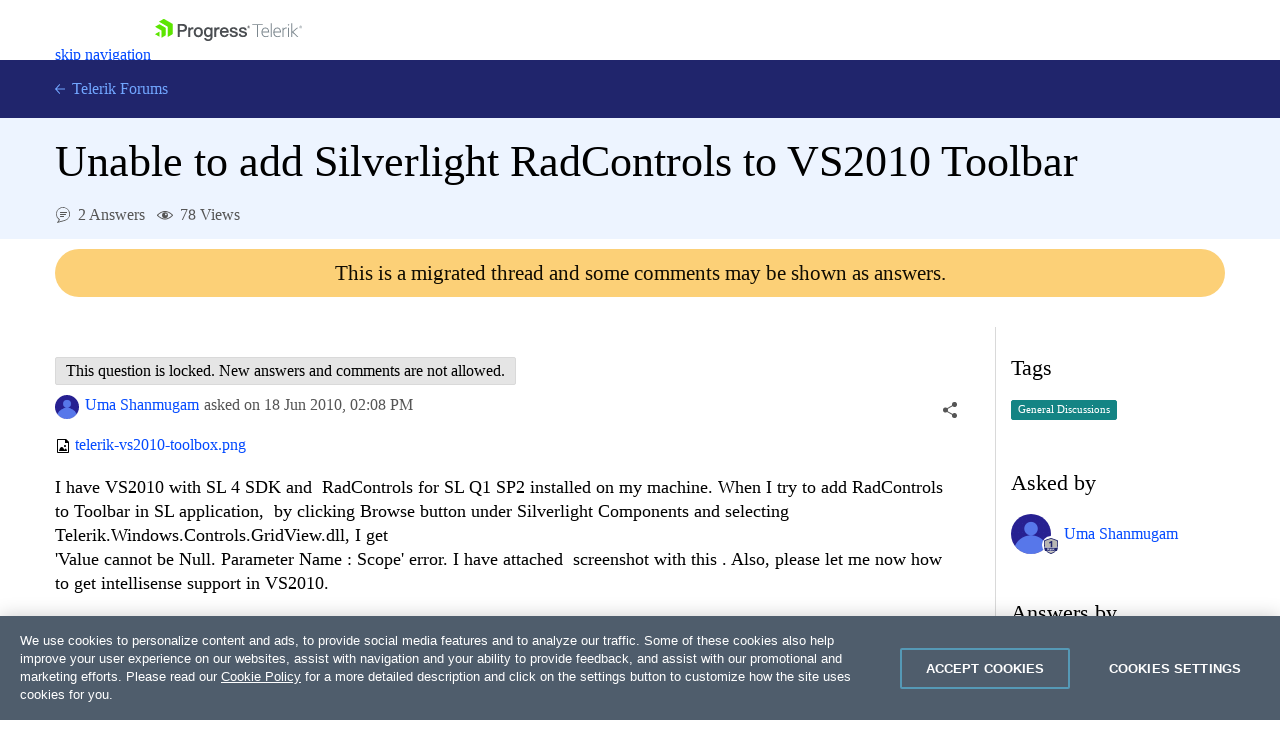

--- FILE ---
content_type: text/html; charset=utf-8
request_url: https://www.telerik.com/forums/unable-to-add-silverlight-radcontrols-to-vs2010-toolbar
body_size: 25630
content:
<!DOCTYPE html>
<html lang="en">
<head>
    <meta name="viewport" content="width=device-width" />
    
    <meta name="ResourceType" content="Forum" />
    <meta name="hgurl" content="invisible" />
    <meta name="threadAnswered" content="true" />
        <meta name="threadTag" content="710" />
    <meta name="lastModified" content="2010-06-21" />
    <meta name="description" content="I have VS2010 with SL 4 SDK and&amp;nbsp; RadControls for SL Q1 SP2 installed on my machine. When I try to add RadControls to Toolbar in SL application,&amp;nbsp; by..." />
    <link rel="canonical" href="https://www.telerik.com/forums/unable-to-add-silverlight-radcontrols-to-vs2010-toolbar" />

    


    <link rel="shortcut icon" href="/forums/favicon.ico?v=e5kLIm-z6JcLdQ3skdToubWbK3sGnQJD179w_r6O3lM" />



    
    <title>Unable to add Silverlight RadControls to VS2010 Toolbar | Telerik Forums</title>

    <link rel="preconnect" href="https://stats.g.doubleclick.net" />
    <link rel="preconnect" href="https://www.googletagmanager.com" />

    

    <link rel="stylesheet" href="/forums/bundles/forums.min.css?v=wnA2Hj55sG2USSfH61ZUpi7vtv-eISQGQKFY3_8Y3xQ" />

    <script async src="/forums/bundles/forums.min.js?a=1&amp;v=APaee13IBt3h5erRcPPvjvK6N1o0c3JlAplcc0UlOoE"></script>

    <!-- Google Tag Manager -->
    
<script>
    window.isMobile = function () {
        var result = false;
        var matches = [
            /(Windows Phone(?: OS)?)\s(\d+)\.(\d+(\.\d+)?)/,
            /(Silk)\/(\d+)\.(\d+(\.\d+)?)/,
            /(Android|Android.*(?:Opera|Firefox).*?\/)\s*(\d+)\.?(\d+(\.\d+)?)?/,
            /(iPhone|iPod).*OS\s+(\d+)[\._]([\d\._]+)/,
            /(iPad).*OS\s+(\d+)[\._]([\d_]+)/,
            /(MeeGo).+NokiaBrowser\/(\d+)\.([\d\._]+)/,
            /(webOS)\/(\d+)\.(\d+(\.\d+)?)/,
            /(BlackBerry|BB10).*?Version\/(\d+)\.(\d+(\.\d+)?)/,
            /(PlayBook).*?Tablet\s*OS\s*(\d+)\.(\d+(\.\d+)?)/,
            /(MSIE)\s+(\d+)\.(\d+(\.\d+)?)/,
            /(tizen).*?Version\/(\d+)\.(\d+(\.\d+)?)/i,
            /(sailfish).*rv:(\d+)\.(\d+(\.\d+)?).*firefox/i,
            /(Mobile).*rv:(\d+)\.(\d+(\.\d+)?).*Firefox/
        ];
        for (var i = 0; i < matches.length; i++) {
            result = matches[i].test(window.navigator.userAgent);
            if (result) {
                break;
            }
        }
        return result;
    }
</script>

<script type="text/plain" class="optanon-category-2">
        if(isMobile()) {
            window._gaq = window._gaq || [];
            window._gaq.push(['_setAccount', "UA-111455-1"],
            ['_setDomainName', '.telerik.com'],
            ['_addIgnoredRef', 'telerik.com'],
            ['_trackPageview']);

            var ga = document.createElement('script');
            ga.type = 'text/javascript';
            ga.async = true;
            ga.src = '//stats.g.doubleclick.net/dc.js';
            var s = document.getElementsByTagName('script')[0];
            s.parentNode.insertBefore(ga, s);
        }
</script>

<script type="text/plain" class="optanon-category-1">
        if(!isMobile()) {
            (function (w, d, s, l, i) {
                w[l] = w[l] || [];
                w[l].push({
                    'gtm.start': new Date().getTime(),
                    event: 'gtm.js'
            });
            var f = d.getElementsByTagName(s)[0],
            j = d.createElement(s),
            dl = l != 'dataLayer' ? '&l=' + l : '';
            j.async = true;
            j.src = 'https://www.googletagmanager.com/gtm.js?id=' + i + dl;
            f.parentNode.insertBefore(j, f);
            })(window, document, 'script', 'dataLayer', "GTM-6X92");
        }
</script>

<script src="https://cdn.cookielaw.org/consent/3dfce4f2-dab6-4128-9f33-df7e0597da82/otSDKStub.js" data-language="en" type="text/javascript" charset="UTF-8" data-domain-script="3dfce4f2-dab6-4128-9f33-df7e0597da82" async></script></th:partial>
    <!-- End Google Tag Manager -->

    <script>window.$fq = window.$fq || [];</script>
    
    
    
    <script type="text/javascript">
        (function () {
            var userAuthenticated = false;

            window.toggleSort = function () {
                $("#answers").toggleClass("disabled");
            }

            function fetchDataUrl(url) {
                return new Promise((resolve, reject) => {
                    fetch(url)
                        .then(r => {
                            if (r.ok) {
                                return r.blob();
                            }

                            return Promise.reject(`Image request failed with ${r.status}`);
                        })
                        .then(b => {
                            var reader = new FileReader();
                            reader.onload = e => resolve(e.target.result);
                            reader.readAsDataURL(b);
                        })
                        .catch(reason => reject(reason));
                });
            }

            function embedImages(html) {
                const $wrapper =  $("<div></div>").html(html);

                const promises = [];

                $wrapper
                    .find('img')
                    .each((ix, img) => {
                        const src = img.getAttribute("src");

                        $(img).css("cursor", "").removeAttr("loading");

                        if (!src || src.indexOf('//') === 0 || src.indexOf("://") > 0) {
                            return;
                        }

                        var p = fetchDataUrl(src).then(dataUrl => img.src = dataUrl).catch(() => img.remove());

                        promises.push(p);
                    });

                const result = Promise.all(promises).then(() => $wrapper.html());

                return result;
            }

            function initializeSocialShare() {
                var $socialShareBox = $("#social-care-box")
                    , $copyBtn = $("#social-care-box .copyBtn");

                $socialShareBox.find("ul.social-network-list a").on("click", function (e) {
                    e.preventDefault();
                    window.open(this.href, 'newwindow', 'width=550,height=500');
                });

                if (navigator.permissions) {
                    navigator.permissions.query({ name: "clipboard-write" })
                        .then(function (result) {
                            if (result.state == "granted" || result.state == "prompt") {
                                $copyBtn.on('click', function () {
                                    navigator.clipboard.writeText($("#social-care-box .url").val());
                                    notificationService.success('Link copied to clipboard.');
                                });
                            } else {
                                $copyBtn.hide();
                            }
                        })
                        .catch(function () {
                            $copyBtn.on('click', function () {
                                $("#social-care-box .url").prop('disabled', false).select().prop('disabled', true);
                                document.execCommand('copy');
                                notificationService.success('Link copied to clipboard.');
                            });
                        });
                }

                $socialShareBox.on("click", function (e) { e.stopPropagation(); });
                $("body").on('click', function () {
                    if (!$socialShareBox.is(":visible")) {
                        return true;
                    }

                    $socialShareBox.toggle();
                });
            }

            function initializeSocialShareHandlers() {
                $("a.social-care").on("click", toggleSocialShare);
            }

            function initializeVoteHandlers() {
                $('.vote-touch').off('click').click(toggleVote);
                initializeVoteTitles();
            }

            function initializeVoteTitles() {
                $('.vote-touch > .vote.up').parent().prop('title', 'This answer is helpful.');
                $('.vote-touch > .vote.down').parent().prop('title', 'This answer is not helpful.');

                $('.vote-touch > .vote.selected').parent().prop('title', 'Remove your vote for this answer.');
                $('.vote-touch.disabled > .vote.up').parent().prop('title', 'You have voted for this answer. To remove your vote click on the down arrow.');
                $('.vote-touch.disabled > .vote.down').parent().prop('title', 'You have voted for this answer. To remove your vote click on the up arrow.');

                $('.vote-touch.disabled.own').prop('title', 'You can\'t vote for your own answer.');
            }

            function toggleVote() {
                var userAuthenticated = false;
                if (!userAuthenticated) {
                    window.location.href = "/login/v2/telerik?returnUrl=https://www.telerik.com/forums/unable-to-add-silverlight-radcontrols-to-vs2010-toolbar";
                    return;
                }

                var $voteTouch = $(this)
                    , $voteBtn = $voteTouch.children(".vote")
                    , isEnalbed = !$voteBtn.parent().hasClass("disabled")
                    , id = $voteBtn.data("id")
                    , isUpVote = $voteBtn.hasClass("up")
                    , isUndoAction = $voteBtn.hasClass("selected")
                    , $oppositeVoteBtn = $voteTouch.siblings('.vote-touch').children('.vote')
                    , $score = $voteTouch.siblings(".answer-score")
                    , $loaderContainer = $('#msg-content-' + id + ' .loader-container')
                    , request = {
                        method: "DELETE",
                        url: '/forums/api/v1/forums/threads/messages/' + id + '/votes/mine',
                        contentType: "application/json",
                        success: function () {
                            var currentScore = Number($score.text())
                                , updateDirection = isUndoAction ? -1 : 1
                                , updateValue = (isUpVote ? 1 : -1) * updateDirection;

                            $score.text(currentScore + updateValue);

                            $voteBtn.toggleClass("selected");
                            $oppositeVoteBtn.parent().toggleClass("disabled");
                            initializeVoteTitles();
                            $loaderContainer.hide();
                        },
                        error: function () {
                            $loaderContainer.hide();
                            showDefaultNotificationError();
                        }
                    };

                if (!isEnalbed) {
                    return;
                }

                if (!isUndoAction) {
                    request.method = "POST";
                    request.data = JSON.stringify({ direction: isUpVote ? 1 : -1 });
                }

                $loaderContainer.show();
                $.ajax(request).then(function () {
                    if (!isUndoAction && isUpVote) {
                        achievementNotificationService.checkForNewAchievements('/forums/api/v1/profile/mine', true);
                    }
                });
            }

            function toggleSocialShare(e) {
                e.preventDefault();
                e.stopPropagation();

                var isMobile = window.innerWidth < 992;

                var $this = $(this)
                    , $box = $("#social-care-box")
                    , url = $this.data("url")
                    , title = $this.data("title")
                    , $titleLabel = $box.find(".title")
                    , $urlInput = $box.find(".url")
                    , position = $this.offset()
                    , top = position.top + $this.outerWidth()
                    , left = position.left + $this.outerWidth() / 2 - $box.width() / 2;

                if (window.navigator.share && isMobile) {
                    window.navigator.share({
                        url: url
                    });
                    return;
                }

                if (isMobile) {
                    return;
                }

                $urlInput.val($this.data("url"));
                $titleLabel.text(title);
                $box.show().css({ top: top, left: left });
                $urlInput.prop("disabled", false).select().prop("disabled", true).focus();

                $("ul.social-network-list a").each(function (index, element) {
                    var $this = $(element)
                        , shareUrl = $this.data("url").replace("{url}", url);

                    $this.attr("href", shareUrl);
                });
            }

            function showAddCommentForm(button) {
                if (!userAuthenticated) {
                    window.location.href = "/login/v2/telerik?returnUrl=https://www.telerik.com/forums/unable-to-add-silverlight-radcontrols-to-vs2010-toolbar";
                    return;
                }

                toggleMessageButtons(false);

                var $button = $(button);
                var $form = $button.next();

                Promise.all([
                    kendoService.initEditor($form.find('textarea')),
                    kendoService.initUpload($form.find('.file-input'), $form.find('.file-upload-container'), '#file-template')
                ])
                    .then(function () {
                    var $textArea = $form.find('textarea');
                    $textArea.closest("table.k-editor").addClass("sm-editor");
                    $textArea.data('kendoEditor').value('');
                    clearValidationErrors($form);
                    $(button).hide().next().show();
                });
            }

            function hideCommentForm(button) {
                toggleMessageButtons(true);
                $(button).closest("form").hide().prev().show();
                $(button).closest("form").find('textarea').data('kendoEditor').value('');
            }

            function showEditCommentForm(button) {
                toggleMessageButtons(false);
                var $container = $(button).closest('.answer-container')
                var $form = $container.find('form');

                var files = $container.find('.attachment')
                    .map(function () {
                        var $el = $(this);
                        return {
                            id: $el.data('attachmentid'),
                            name: $el.text().trim(),
                            size: $el.data('filesize'),
                            extension: $el.data('extension')
                        };
                    });

                var commentHtml = $container.find('.comment-text').html();

                Promise.all([
                    embedImages(commentHtml),
                    kendoService.initEditor($form.find('textarea')),
                    kendoService.initUpload($form.find('.file-input'), $form.find('.file-upload-container'), '#file-template', files)
                ])
                .then(function ([html]) {
                    var $textArea = $form.find('textarea');
                    $textArea.closest("table.k-editor").addClass("sm-editor");

                    $textArea.data('kendoEditor').value(html);

                    clearValidationErrors($form);
                    $form.show().prev().hide();
                });
            }

            initializeComments = function () {
                $(".btn-comment").off('click').click(function () { showAddCommentForm(this); });
                $(".btn-edit-comment").off('click').click(function () { showEditCommentForm(this); });

                $(".btn-comment-close").off('click').click(function () { hideCommentForm(this); });
            }

            window.commentSubmitted = function (data, status, xhr) {
                if (xhr.status === 202) {
                    notificationService.success('Your comment has been submitted for review.');
                }

                achievementNotificationService.checkForNewAchievements('/forums/api/v1/profile/mine', true);

                toggleMessageButtons(true);
                $('.btn-subscribe').addClass('subscribed');
                initializeComments();
            }

            window.commentEdited = function (data, status, xhr) {
                if (xhr.status === 202) {
                    notificationService.success('Your comment has been submitted for review.');
                }

                toggleMessageButtons(true);
                $('.btn-subscribe').addClass('subscribed');
                initializeComments();
            }

            window.executeRecaptchaValidationFormBeforeRequest = function(xhr) {
                const $form = $(this);
                let token = $form.data('validation-token');
                const containerId = $form.data('recaptcha-container');
                const loadingSelector = $form.data('ajax-loading');
                $(loadingSelector).show();

                if (!token) {
                    recaptchaToken($form, containerId);
                    return false;
                }

                xhr.setRequestHeader('x-validation-token', $(this).data('validation-token'));
                $(loadingSelector).hide();
                return true;
            }

            var tags = null;
            function initMultiSelectIfPresent($container) {
                var multiSelectElement = $container.find('#tag-select')[0];

                if (!multiSelectElement) {
                    return Promise.resolve();
                }

                tags = tags || new Promise(function (resolve, reject) {
                    $.getJSON('/forums/api/v1/forums/0/tags', function (data) {
                        var result = data.map(function (d) { return { text: d.name, value: d.id } });
                        resolve(result);
                    }, reject)
                });

                return tags.then(function (dataSource) {
                    return kendoService.initMultiSelect(dataSource, multiSelectElement);
                })
                .then(function () {
                    var tagIds = $(multiSelectElement).data('tagIds');
                    $(multiSelectElement).data('kendoMultiSelect').value(tagIds);
                });
            }

            function showEditPostForm(button) {
                var $container = $(button)
                    .closest('.edit-post-popup')
                    .addClass('open')
                    .closest('.answer-container');

                $(button).toggleClass('Btn loader-btn icon');

                var form = $container.find('.post-edit-form')[0];

                var textArea = $(form).find('textarea')[0];
                var fileInput = $(form).find('.file-input')[0];

                var files = $container.find('.attachment')
                    .map(function ()
                    {
                        var $el = $(this);
                        return {
                            id: $el.data('attachmentid'),
                            name: $el.text().trim(),
                            size: $el.data('filesize'),
                            extension: $el.data('extension')
                        };
                    });

                const postHtml = $container.find('.msg-content').html();

                Promise.all([
                    embedImages(postHtml),
                    kendoService.initUpload(fileInput, $(form).find('.file-upload-container'), '#file-template', files),
                    kendoService.initEditor(textArea),
                    initMultiSelectIfPresent($container)
                ])
                .then(function ([html]) {
                        clearValidationErrors(form);
                        $(textArea).data('kendoEditor').value(html);
                        $(form).show().prev().hide();
                        $(button).toggleClass('Btn loader-btn icon').closest('.actions-container').hide();
                        $(".edit-overlay").show();
                });
            }

            function toggleMessageButtons(enabled) {
                $('.btn-add-answer,.btn-comment,.btn-accept,.btn-edit-post,.btn-edit-comment').prop('disabled', !enabled)
            }

            function showAnswerForm() {
                if (!userAuthenticated) {
                    window.location.href = "/login/v2/telerik?returnUrl=https://www.telerik.com/forums/unable-to-add-silverlight-radcontrols-to-vs2010-toolbar";
                    return;
                }

                toggleMessageButtons(false);

                $('.btn-add-answer').prop('disabled', true).addClass('Btn loader-btn');

                var form = $('.answer-form')[0];

                Promise.all([
                    kendoService.initEditor($('.answer-form textarea')),
                    kendoService.initUpload('.answer-form .file-input', '.answer-form .file-upload-container', '#file-template')
                ])
                    .then(function () {
                        clearValidationErrors(form);
                        $('.answer-form textarea').data('kendoEditor').value('');
                        $('.answer-form .file-input').data('kendoUpload').removeAllFiles();
                        $('.btn-add-answer').prop('disabled', false).removeClass('Btn loader-btn').hide();
                        $('.answer-form').show();
                });
            }

            function hideAnswerForm(button) {
                toggleMessageButtons(true);
                $(".edit-overlay").hide();
                $(button).closest('.edit-post-popup').removeClass('open');
                $(button).closest('.answer-container').find('.actions-container').show();
                $(button).closest('form').hide().prev().show();
            }

            function initializeAnswers() {
                $('.btn-add-answer').off('click').click(function () { showAnswerForm(); });
                $('.btn-cancel-answer').off('click').click(function () { hideAnswerForm(this); });
                $('.btn-edit-post').off('click').click(function () { showEditPostForm(this); });
                $("#sortDropdown").off('change').change(function () { $(this).parent().parent().submit(); });

            }

            function scrollToHash(hash) {
                var $hash = $(hash);

                if (!$hash.length) {
                    return;
                }

                window.scrollTo(0, $hash.offset().top - $navHeight - 30);
            }

            function initializeLocationHashHandler() {
                window.addEventListener("hashchange", function () {
                    scrollToHash(document.location.hash);
                });

                if (document.location.hash) {
                    $navHeight = $("#js-tlrk-nav").height();
                    setTimeout(function () {
                        scrollToHash(document.location.hash);
                    }, 1000);
                }
            }

             window.executeAnswerFormBeforeRequest = function(xhr) {
                const $answerForm = $('.answer-form');
                let token = $answerForm.data('validation-token');
                const loaderSelector = $answerForm.data('ajax-loading');
                $(loaderSelector).show();

                if (!token) {
                    recaptchaToken($answerForm, 'recaptcha-answer-container');
                    return false;
                }

                xhr.setRequestHeader('x-validation-token', $(this).data('validation-token'));
                $(loaderSelector).hide();
                return true;
            }

            async function recaptchaToken($form, containerId) {
                const token = await acquireRecaptchaToken(containerId);

                $form.data('validation-token', token);
                $form.submit();
            }

            window.initializeThreadMessageHandlers = function () {
                initializeAnswers();
                initializeSocialShareHandlers();
                initializeComments();
                initializeVoteHandlers();
            }

            window.postSubmitted = function (data, status, xhr) {
                if (xhr.status === 202) {
                    notificationService.success('Your answer has been submitted for review.');
                }

                achievementNotificationService.checkForNewAchievements('/forums/api/v1/profile/mine', true);

                initializeThreadMessageHandlers();
            }

            window.postEdited = function (data, status, xhr) {
                if (xhr.status === 202) {
                    notificationService.success('Your answer has been submitted for review.');
                }

                initializeThreadMessageHandlers();
            }

            window.questionEdited = function (data, status, xhr) {
                if (xhr.status === 202) {
                    notificationService.success('Your question has been submitted for review.');
                }

                initializeThreadMessageHandlers();
            }

            $fq.push(function () {

                initializeSocialShare();
                initializeThreadMessageHandlers();
                initializeLocationHashHandler();

                $.get('/forums/api/v1/forums/threads/320232/viewscounter');
            });
        })();
    </script>

    <div id="code-format-window"></div>
    <script id="code-format-template" type="text/x-custom-template">
        <div class="code-format-container">
    <p class="code-format-title u-mt0">Insert Code</p>
    <div class="u-mt20">
        <label for="paste-code" class="d-inline-block u-mb10">Type or paste code:</label>
        <textarea id="paste-code"></textarea>
    </div>

    <div class="u-mt20">
        <label for="lang" class="u-dib">Preview language:</label>
        <div class="dropdown u-ml10 u-mr10">
            <select id="lang-dropdown"></select>
        </div>
        <button id="code-preview" onClick="kendoEditorService.onPreview(event)" class="btn-outline">Preview</button>
    </div>

    <div id="preview" class="u-mt20"></div>

    <div class="d-flex u-mt20">
        <button type="button" onClick="kendoEditorService.onInsert(event)" class="btn-accent-sm">Insert code</button>
        <a href="#" onClick="kendoEditorService.onClose(event)" class="btn-cancel-sm u-ml20">Cancel</a>
    </div>
</div>
    </script>

    <script id="file-template" type="text/x-kendo-template">
        <div class="file-wrapper">
    <span class="k-progress"></span>
    <span class="file-upload-text">#=name#</span>
    <span class="file-upload-text-muted"> - #: kendoUploadService.getFormattedFilesSize(size) #</span>
    <strong class="k-upload-status">
        <button type="button" class="k-button k-upload-action" aria-label="Remove"></button>
        <button type="button" class="k-button k-upload-action" aria-label="Retry"></button>
    </strong>
</div>
    </script>

</head>
<body class="d-flex flex-column">
    <!-- Google Tag Manager (noscript) -->
    <noscript>
        <iframe src="https://www.googletagmanager.com/ns.html?id=GTM-6X92"
                height="0" width="0" style="display:none;visibility:hidden"></iframe>
    </noscript>
    <!-- End Google Tag Manager (noscript) -->

    
<link rel="preload" href="https://d6vtbcy3ong79.cloudfront.net/fonts/2.2.8/css/metric.min.css" as="style" media="(min-width: 621px)"><link rel="preload" href="https://d6vtbcy3ong79.cloudfront.net/fonts/2.2.8/metric/Metric-Light.woff2" as="font" crossorigin="anonymous" media="(min-width: 621px)"><link rel="preload" href="https://d6vtbcy3ong79.cloudfront.net/fonts/2.2.8/metric/Metric-Medium.woff2" as="font" crossorigin="anonymous" media="(min-width: 621px)"><link rel="preload" href="https://d6vtbcy3ong79.cloudfront.net/fonts/2.2.8/metric/Metric-Regular.woff2" as="font" crossorigin="anonymous" media="(min-width: 621px)"><link rel="preload" href="https://d6vtbcy3ong79.cloudfront.net/fonts/2.2.8/metric/Metric-Semibold.woff2" as="font" crossorigin="anonymous" media="(min-width: 621px)"><link rel="preload" href="https://d6vtbcy3ong79.cloudfront.net/telerik-navigation/3.7.11/css/index.min.css" as="style"><style id="js-tlrk-nav-inline-styles">.TK-Nav--Loading,.TK-Nav--Loading *{box-sizing:border-box}.TK-Nav--Loading{overflow:hidden;background:#fff;font-family:Metric}.TK-Nav--Loading>.TK-Bar{overflow:hidden;background:#fff}.TK-Nav--Loading .TK-container{max-width:1230px;margin:0 auto;padding:0 30px}.TK-Nav--Loading .TK-TLRK-Brand{margin:0}.TK-Nav--Loading .TK-Dropdown,.TK-Nav--Loading .TK-Nav-Overlay,.TK-Nav--Loading .TK-Print{display:none}.TK-Nav--Loading .TK-Context-Menu,.TK-Nav--Loading .TK-Products-Menu-Item-Button{visibility:hidden}@media only screen and (min-width:1240px){.TK-Nav--Loading,.TK-Nav--Loading>.TK-Bar{height:60px}}@media only screen and (max-width:1239px){.TK-Nav--Loading,.TK-Nav--Loading>.TK-Bar{height:45px}}@media only screen and (max-width:1229px){.TK-Nav--Loading .TK-container{padding:0 20px}}</style><link rel="stylesheet" type="text/css" href="https://d6vtbcy3ong79.cloudfront.net/fonts/2.2.8/css/metric.min.css" id="js-tlrk-nav-metric" class="is-loading" onload="this.classList.remove('is-loading')" onerror="this.classList.remove('is-loading')"><link rel="stylesheet" type="text/css" href="https://d6vtbcy3ong79.cloudfront.net/telerik-navigation/3.7.11/css/index.min.css" id="js-tlrk-nav-styles" class="is-loading" onload="this.classList.remove('is-loading')" onerror="this.classList.remove('is-loading')"><nav id="js-tlrk-nav" class="TK-Nav TK-Nav--Shadow TK-Nav--Loading" data-tlrk-nav-version="3.7.11" data-tlrk-nav-template="nav-main-noa-rel-component"><section class="TK-Bar"><div class="TK-container TK-Bar-container"><figure class="TK-TLRK-Brand TK-TLRK-Brand--Full"><a href="#skip-to-content" id="js-tlrk-skip-link" class="TK-Skip-Link">skip navigation</a> <a href="/" class="TK-TLRK-Logo" aria-label="Go to Homepage"><svg xmlns="http://www.w3.org/2000/svg" width="147" height="60" viewBox="0 0 400.4 60.3"><path fill="#7c878e" d="M396.7 18.4c-2 0-3.7 1.6-3.7 3.7 0 2.2 1.7 3.7 3.7 3.7s3.7-1.6 3.7-3.7c0-2.2-1.7-3.7-3.7-3.7zm0 6.8c-1.7 0-3-1.3-3-3.1s1.3-3.1 3-3.1 3 1.3 3 3.1-1.3 3.1-3 3.1z"/><path fill="#7c878e" d="M398.5 21.5c0-.9-.6-1.4-1.4-1.4h-1.8V24h1.1v-1.2h.3l.8 1.2h1.2l-.9-1.4c.4-.1.7-.5.7-1.1zm-1.6.4h-.6V21h.6c.3 0 .5.2.5.4 0 .4-.2.5-.5.5zm-103.5-7.7h-28.5v2.6h12.7v32.4h2.9V16.8h12.9zm7.4 9.1c-6.7 0-10.9 5.6-10.9 13.4 0 7.9 4.7 12.9 11.8 12.9 3 0 5.5-.7 7.4-2.2v-2.7c-2.2 1.8-4.3 2.5-7.1 2.5-5.2 0-9.2-3.6-9.2-10.4H311v-1c-.2-7.4-3.6-12.5-10.2-12.5zm-8 11.1c.7-5.5 3.9-8.6 8-8.6 5 0 7.1 4.1 7.3 8.6h-15.3zM315 12.1h2.9v37.1H315zm18.1 11.2c-6.7 0-10.9 5.6-10.9 13.4 0 7.9 4.7 12.9 11.8 12.9 3 0 5.5-.7 7.4-2.2v-2.7c-2.2 1.8-4.3 2.5-7.1 2.5-5.2 0-9.2-3.6-9.2-10.4h18.2v-1c-.1-7.4-3.6-12.5-10.2-12.5zm-8 11.1c.7-5.5 3.9-8.6 8-8.6 5 0 7.1 4.1 7.3 8.6h-15.3zm25-6.5v-4h-2.9v25.3h2.9V31.5c1.2-3.2 3.6-5.5 6.7-5.5.9 0 1.7.2 2.3.5v-2.8c-.6-.2-1.3-.3-2.2-.3-3.1-.1-5.7 2-6.8 4.5zm12.1-4h2.8v25.3h-2.8zm1.5-9.7c-1.1 0-1.9.9-1.9 1.9 0 1.1.9 1.9 1.9 1.9s1.9-.9 1.9-1.9-.8-1.9-1.9-1.9zm26.5 9.7h-3.7l-12.8 11V12.1h-2.9v37.1h2.9v-13l13.2 13h3.5l-13.8-13.8z"/><path fill="#5ce500" d="M11.2 14.9L0 21.3l17.4 10.1v20.1l11.2-6.4c.5-.3.9-1 .9-1.6V24.4L13 14.9c-.5-.3-1.3-.3-1.8 0z"/><path fill="#5ce500" d="M12.1 48.4V34.5L0 41.5zM25 .2c-.5-.3-1.3-.3-1.8 0L10.7 7.4l24.1 13.9v27.9L47.3 42c.5-.3.9-1 .9-1.6V13.6L25 .2z"/><path fill="#4b4e52" d="M117.9 22.5c-4.3 0-7.7 1.6-9.8 4.7-2.3 3.2-2.6 7-2.6 9 0 8.3 4.9 13.6 12.5 13.6 9.2 0 12.5-7.4 12.5-13.8 0-3.7-1.1-7-3.1-9.4-2.3-2.7-5.6-4.1-9.5-4.1zm0 22.4c-4.2 0-6.9-3.4-6.9-8.8 0-5.5 2.6-8.9 6.9-8.9 4.2 0 6.9 3.4 6.9 8.8 0 5.5-2.7 8.9-6.9 8.9zM74.8 13.6H61.7v35.6h5.8v-14h7.4c8 0 12.4-3.9 12.4-11-.1-3.1-1.3-10.6-12.5-10.6zM74.1 30h-6.6V18.9h7.4c4.3 0 6.4 1.8 6.4 5.5 0 4-2.1 5.6-7.2 5.6zm26.6-7.3c-2.2.3-3.9 1.4-5.2 3.5V23h-5.1v26.1h5.4V37.9c0-5.2.4-9.6 5.9-9.6.6 0 1.1.1 1.7.3l.7.2 1-5.3-.4-.2c-1.2-.5-2.6-.7-4-.6zm145 12.1c-1.3-.5-4-1.2-6.1-1.7-1-.3-1.9-.5-2.5-.7-2-.6-3-1.4-3-2.6 0-2.5 3.5-2.8 5-2.8 1.8 0 4.8.5 5.3 3.5l.1.4h5.2v-.5c-.4-5.3-4-7.8-10.8-7.8-5.1 0-10.2 2.4-10.2 7.6 0 2.8 1.9 5.2 5.2 6.3 1.3.5 3.5 1.1 5.6 1.7 1.2.3 2.4.7 3.3.9 1.6.5 2.4 1.4 2.4 2.6 0 2.4-2.9 3.3-5.6 3.3-2.5 0-5.5-.7-6.2-3.9l-.1-.4h-5.2l.1.6c.5 5.4 4.6 8.3 11.4 8.3 7.7 0 11.2-4.2 11.2-8.4-.1-3-1.8-5.2-5.1-6.4zm-94-9.6c-1.7-1.8-4.1-2.7-7-2.7-7.9 0-11.5 7-11.5 13.5 0 6.6 3.6 13.4 11.5 13.4 2.7 0 5-1 6.7-2.7 0 1.2 0 2.3-.1 2.7-.3 4.3-2.4 6.3-6.5 6.3-2.3 0-4.9-.8-5.4-3.1l-.1-.5H134l.1.7c.6 4.6 4.6 7.5 10.6 7.5 5.2 0 8.9-2 10.8-5.7.9-1.8 1.3-4.4 1.3-7.8V23.1h-5.1v2.1zm-6.6 19.3c-1.9 0-6.3-.9-6.3-8.8 0-5.2 2.5-8.4 6.4-8.4 3.1 0 6.3 2.2 6.3 8.4.1 5.5-2.3 8.8-6.4 8.8zm75.6-9.7c-1.3-.5-4-1.2-6.1-1.7-1-.3-1.9-.5-2.5-.7-2-.6-3-1.4-3-2.6 0-2.5 3.5-2.8 5-2.8 1.8 0 4.8.5 5.3 3.5l.1.4h5.2v-.5c-.4-5.3-4-7.8-10.8-7.8-5.1 0-10.2 2.4-10.2 7.6 0 2.8 1.9 5.2 5.2 6.3 1.3.5 3.5 1.1 5.6 1.7 1.2.3 2.4.7 3.3.9 1.6.5 2.4 1.4 2.4 2.6 0 2.4-2.9 3.3-5.6 3.3-2.5 0-5.5-.7-6.2-3.9l-.1-.4h-5.2l.1.6c.5 5.4 4.6 8.3 11.4 8.3 7.7 0 11.2-4.2 11.2-8.4 0-3-1.7-5.2-5.1-6.4zm-19.9 0c-.3-7.3-5-12.2-11.9-12.2-4 0-7.3 1.6-9.5 4.5-1.8 2.4-2.8 5.7-2.8 9.1 0 8.1 5 13.5 12.5 13.5 5.8 0 9.8-2.9 11.2-8.3l.2-.6h-5.4l-.1.3c-1.1 3.2-3.8 3.9-5.9 3.9-4.1 0-6.7-2.7-7-7.1h18.5l.1-.5c.1-.6.1-1.5.1-2.1v-.5zm-18.4-1.6c.5-3.6 2.9-5.9 6.5-5.9 2.7 0 5.9 1.6 6.3 5.9h-12.8zm-10.5-10.5c-2.2.3-3.9 1.4-5.2 3.5V23h-5.1v26.1h5.4V37.9c0-5.2.4-9.6 5.9-9.6.6 0 1.1.1 1.7.3l.7.2 1-5.3-.4-.2c-1.2-.5-2.6-.7-4-.6zm84.8-1.2c0-.9-.6-1.4-1.4-1.4h-1.8V24h1.1v-1.2h.3l.8 1.2h1.2l-.9-1.4c.4-.1.7-.5.7-1.1zm-1.5.4h-.6V21h.6c.3 0 .5.2.5.4 0 .4-.2.5-.5.5z"/><path fill="#4b4e52" d="M255 18.4c-2 0-3.7 1.6-3.7 3.7 0 2.2 1.7 3.7 3.7 3.7s3.7-1.6 3.7-3.7c0-2.2-1.7-3.7-3.7-3.7zm0 6.8c-1.7 0-3-1.3-3-3.1s1.3-3.1 3-3.1 3 1.3 3 3.1-1.4 3.1-3 3.1z"/></svg></a></figure><ul class="TK-Products-Menu"><li class="TK-Products-Menu-Item TK-Static"><button type="button" class="TK-Products-Menu-Item-Button" aria-label="Product Navigation">All Products <i class="TK-Arrow"></i></button><div id="js-tlrk-nav-dash" class="TK-Dash TK-Dropdown TK-Dropdown--Full TK-Dropdown--White TK-Dropdown---Mobile"><div class="TK-container"><div class="TK-row"><div class="TK-col-6"><div class="TK-Bundles TK-BG"><p class="TK-Dash-Title">Product Bundles</p><a href="/devcraft" class="TK-Bundle" data-match-exact-path><div class="TK-Bundle-Icon"><svg xmlns="http://www.w3.org/2000/svg" viewBox="0 0 100 70" width="75" height="61"><path d="M70 35c0 5.3-1.2 10.3-3.2 14.7-4.8 10.4-14.6 18-26.4 19.8-1.8.4-3.6.5-5.4.5-2.6 0-5.1-.3-7.5-.8-6.9-1.5-13.1-5.1-17.8-10C7.1 56.5 5 53.4 3.4 50c-.4-.8-.7-1.5-1-2.3C.8 43.7 0 39.5 0 35 0 15.7 15.7 0 35 0s35 15.7 35 35z" fill-rule="evenodd" clip-rule="evenodd" fill="#a3d8f1"/><path d="M40.9 65.6l-.5 4c-1.8.3-3.6.4-5.4.4-2.6 0-5.1-.3-7.5-.8-6.9-1.5-13.1-5.1-17.8-10C7.1 56.5 5 53.4 3.4 50c3.2-4.4 8.2-7.5 14-8.3 1-.1 1.9-.2 2.9-.2.6 0 1.1 0 1.7.1 4.7.4 8.9 2.3 12.2 5.2 3 2.7 5.3 6.2 6.3 10.1.7 2.7.9 5.7.4 8.7z" fill-rule="evenodd" clip-rule="evenodd" fill="#e26841"/><path d="M17.3 48.5L32 61.3l13.2-7-10-8c-1.4-1.1-2.3-2.9-2.3-4.7v-9H17.3v15.9z" fill="#31475c" fill-rule="evenodd" clip-rule="evenodd"/><path d="M21.9 32.6v15.9l-2.3 2-9.9 8.7C7.1 56.5 5 53.4 3.4 50c-.4-.8-.7-1.5-1-2.3L4 46.3c1.4-1.1 2.3-2.9 2.3-4.7v-9h15.6z" fill="#31475c" fill-rule="evenodd" clip-rule="evenodd"/><defs><filter id="tlrk-nav-a" filterUnits="userSpaceOnUse" x="28.1" y=".3" width="31.2" height="17.4"><feColorMatrix values="1 0 0 0 0 0 1 0 0 0 0 0 1 0 0 0 0 0 1 0"/></filter></defs><mask maskUnits="userSpaceOnUse" x="28.1" y=".3" width="31.2" height="17.4" id="tlrk-nav-b"><g filter="url(#tlrk-nav-a)"><path d="M25.7 10.8l32.5-11L61.4 9 28.8 20z" fill="#fff" fill-rule="evenodd" clip-rule="evenodd"/></g></mask><path d="M28.1 17.8l9.1-8.4c2-1.9 4.9-2.3 7.4-1 3 1.5 6.6.5 8.4-2.3L56.6.4 59.3 3l-5.1 7.2c-1.9 2.7-5.6 3.5-8.5 1.9l-1.1-.6c-2.1-1.2-4.6-1.1-6.7.2l-9.8 6.1z" mask="url(#tlrk-nav-b)" fill-rule="evenodd" clip-rule="evenodd" fill="#e26841"/><path d="M62.8 13.7l-8 6.2a6.61 6.61 0 01-8.2 0l-3.2-2.5c-1.4-1.1-3.2-1.6-5-1.3l-10.2 1.5 10.1-3.7c1.9-.7 4.1-.5 5.8.6l2.5 1.6c2.5 1.5 5.7 1.3 7.9-.6l5.6-4.8 2.7 3z" fill-rule="evenodd" clip-rule="evenodd" fill="#e26841"/><path d="M27 11.6h-5.5c-8.4 0-15.3 6.8-15.3 15.3v15.6c0 3.4 2.7 6.1 6.1 6.1H27c3.4 0 6.1-2.7 6.1-6.1V17.7c0-3.4-2.8-6.1-6.1-6.1" fill-rule="evenodd" clip-rule="evenodd" fill="#14254c"/><path d="M31.7 32.2c0 6.7-5.4 12.1-12.1 12.1S7.5 38.8 7.5 32.2s5.4-12.1 12.1-12.1 12.1 5.4 12.1 12.1" fill="#31475c" fill-rule="evenodd" clip-rule="evenodd"/><defs><filter id="tlrk-nav-c" filterUnits="userSpaceOnUse" x="9.1" y="15.8" width="21.1" height="34"><feColorMatrix values="1 0 0 0 0 0 1 0 0 0 0 0 1 0 0 0 0 0 1 0"/></filter></defs><mask maskUnits="userSpaceOnUse" x="9.1" y="15.8" width="21.1" height="34" id="tlrk-nav-d"><g filter="url(#tlrk-nav-c)"><path d="M7.5 32.2c0 6.7 5.4 12.1 12.1 12.1 6.7 0 12.1-5.4 12.1-12.1 0-6.7-5.4-12.1-12.1-12.1-6.7 0-12.1 5.4-12.1 12.1z" fill="#fff" fill-rule="evenodd" clip-rule="evenodd"/></g></mask><path d="M9.1 48.1V26.3c0-5.8 4.7-10.5 10.5-10.5s10.5 4.7 10.5 10.5v23.5l-21-1.7z" mask="url(#tlrk-nav-d)" fill-rule="evenodd" clip-rule="evenodd" fill="#e9ac6a"/><path d="M14.6 35.1h5.5v-9.5z" fill="#dc7f1b" fill-rule="evenodd" clip-rule="evenodd"/><path d="M20.3 39.3c1.3.1 2.7-.2 4-1 1.1-.6 1.8-1.5 2.3-2.3l-1-.6c-.4.7-1.1 1.4-1.9 1.9-1.1.7-2.3.9-3.3.8l-.1 1.2z" fill="#fff"/><path d="M27.4 27.6h-2.3c0-.6.5-1.1 1.1-1.1h.2c.5 0 1 .5 1 1.1m-13.5 0h-2.3c0-.6.5-1.1 1.1-1.1h.2c.6 0 1 .5 1 1.1" fill="#231f20" fill-rule="evenodd" clip-rule="evenodd"/><path d="M7.5 24.7h25.1v-1.2H7.5zm0 5.5h25.1V29H7.5zm0 11h23.6v-1.3H7.5zm0-5.5h25.1v-1.3H7.5z" fill="#14254c"/><path d="M66.8 49.7c-4.8 10.4-14.6 18-26.4 19.8-1.8.4-3.6.5-5.4.5-2.6 0-5.1-.3-7.5-.8l-.4-2.8c-.5-3.1-.3-6.2.4-9 1.1-4.2 3.4-7.9 6.5-10.7.2-.2.5-.5.8-.7 3.8-3.2 8.7-5.1 14.2-5.1 7.3 0 13.7 3.5 17.8 8.8z" fill-rule="evenodd" clip-rule="evenodd"/><g fill-rule="evenodd" clip-rule="evenodd"><path d="M56.503 26.65c5.8-3 11.9-4.7 16.4-2.3 2.5 1.4 3.1 3.3 5.4 4 3 .9 7.5-.8 14.8-9.4l4.1 4.4c-10.7 10.6-16.4 11.8-19.7 10.4-2.6-1-3.2-3.4-6.7-5.5-4.8-2.7-10.3-2.4-14.3-1.6" fill="#8174f2"/><path d="M58.003 26.05c2.9-7.4 9.8-11.7 16-10.9 4.9.7 7.9 4.3 8.7 5.5-1.6.9-3.2 1.9-4.8 2.8-1.2-1-3-2.2-5.4-2.8-7.6-1.8-14 4.9-14.5 5.4" fill="#8174f2"/><path d="M37.103 44.85l-2-13.4c0-7.4 6.1-13.4 13.5-13.4s13.5 6 13.5 13.4l-1.7 13.4c-.8 5.8-5.8 10.1-11.6 10.1s-10.8-4.3-11.7-10.1z" fill="#00264b"/><path d="M34.803 34.25h27.5v-5.8h-27.5z" fill="#8174f2"/><path d="M57.003 38.05h-16.5c-1.8 0-3.3-1.5-3.3-3.3 0-1.8 1.5-3.3 3.3-3.3h16.5c1.8 0 3.3 1.5 3.3 3.3 0 1.8-1.5 3.3-3.3 3.3" fill="#e9ac6a"/><path d="M39.203 35.05c0-.6.5-1.1 1.1-1.1.6 0 1.1.5 1.1 1.1m11 .1c0-.6.5-1.1 1.1-1.1s1.1.5 1.1 1.1" fill="#00264b"/><path d="M46.403 38.05h2.9v-5.5z" fill="#dc7f1b"/></g></svg></div><p class="TK-Bundle-Title TK-Best-Value">DevCraft</p><p class="TK-Bundle-Description">All Telerik .NET tools and Kendo UI JavaScript components in one package. Now enhanced with:</p><ul class="TK-Bundle-list"><li>MCP Servers</li><li>Embedded Reporting</li><li>Document Processing Libraries</li><li>SSO Account Sign-in</li></ul></a></div></div><div class="TK-col-18"><div class="TK-row"><div class="TK-col-8"><p class="TK-Dash-Title">Web</p><div class="TK-Dash-Links"><a href="/kendo-ui" class="TK-Dash-Link" data-match-exact-path>Kendo UI</a> <a href="/kendo-angular-ui" class="TK-Dash-Link TK-Dash-Link--Indented" data-match-exact-path>UI for Angular</a> <a href="/kendo-vue-ui" class="TK-Dash-Link TK-Dash-Link--Indented" data-match-exact-path>UI for Vue</a> <a href="/kendo-jquery-ui" class="TK-Dash-Link TK-Dash-Link--Indented" data-match-exact-path>UI for jQuery</a> <a href="/kendo-react-ui" class="TK-Dash-Link TK-Dash-Link--Indented" data-match-exact-path>KendoReact</a> <a href="/blazor-ui" class="TK-Dash-Link" data-match-exact-path>UI for Blazor</a> <a href="/aspnet-core-ui" class="TK-Dash-Link" data-match-exact-path>UI for ASP.NET Core</a> <a href="/aspnet-mvc" class="TK-Dash-Link" data-match-exact-path>UI for ASP.NET MVC</a> <a href="/products/aspnet-ajax.aspx" class="TK-Dash-Link" data-match-exact-path>UI for ASP.NET AJAX</a></div><p class="TK-Dash-Title">Mobile</p><div class="TK-Dash-Links"><a href="/maui-ui" class="TK-Dash-Link" data-match-exact-path>UI for .NET MAUI</a></div><p class="TK-Dash-Title">Document Management</p><div class="TK-Dash-Links"><a href="/document-processing-libraries" class="TK-Dash-Link" data-match-exact-path>Telerik Document Processing</a></div></div><div class="TK-col-8"><p class="TK-Dash-Title">Desktop</p><div class="TK-Dash-Links"><a href="/maui-ui" class="TK-Dash-Link" data-match-exact-path>UI for .NET MAUI</a> <a href="/winui" class="TK-Dash-Link" data-match-exact-path>UI for WinUI</a> <a href="/products/winforms.aspx" class="TK-Dash-Link" data-match-exact-path>UI for WinForms</a> <a href="/products/wpf/overview.aspx" class="TK-Dash-Link" data-match-exact-path>UI for WPF</a></div><p class="TK-Dash-Title">Reporting</p><div class="TK-Dash-Links"><a href="/products/reporting.aspx" class="TK-Dash-Link" data-match-exact-path>Telerik Reporting</a> <a href="/report-server" class="TK-Dash-Link" data-match-exact-path>Telerik Report Server</a></div><p class="TK-Dash-Title">Testing &amp; Mocking</p><div class="TK-Dash-Links"><a href="/teststudio" class="TK-Dash-Link" data-match-exact-path>Test Studio</a> <a href="/products/mocking.aspx" class="TK-Dash-Link" data-match-exact-path>Telerik JustMock</a></div><p class="TK-Dash-Title">CMS</p><div class="TK-Dash-Links"><a href="https://www.progress.com/sitefinity-cms" class="TK-Dash-Link" data-match-exact-path>Sitefinity</a></div></div><div class="TK-col-8"><p class="TK-Dash-Title">AI Productivity Tools</p><div class="TK-Dash-Links"><a href="/mcp-servers" class="TK-Dash-Link TK-New" data-match-exact-path>MCP Servers</a></div><p class="TK-Dash-Title">UI/UX Tools</p><div class="TK-Dash-Links"><a href="/themebuilder" class="TK-Dash-Link" data-match-exact-path>ThemeBuilder</a> <a href="/design-system" class="TK-Dash-Link" data-match-exact-path>Design System Kit</a> <a href="/page-templates-and-ui-blocks" class="TK-Dash-Link" data-match-exact-path>Templates and Building Blocks</a></div><p class="TK-Dash-Title">Debugging</p><div class="TK-Dash-Links"><a href="/fiddler" class="TK-Dash-Link" data-match-exact-path>Fiddler</a> <a href="/fiddler/fiddler-everywhere" class="TK-Dash-Link TK-Dash-Link--Indented" data-match-exact-path>Fiddler Everywhere</a> <a href="/fiddler/fiddler-classic" class="TK-Dash-Link TK-Dash-Link--Indented" data-match-exact-path>Fiddler Classic</a> <a href="/fiddler/fiddler-everywhere-reporter" class="TK-Dash-Link TK-Dash-Link--Indented" data-match-exact-path>Fiddler Everywhere Reporter</a> <a href="/fiddlercore" class="TK-Dash-Link TK-Dash-Link--Indented" data-match-exact-path>FiddlerCore</a></div><p class="TK-Dash-Title"></p><div class="TK-Dash-Links"></div><p class="TK-Dash-Title">Free Tools</p><div class="TK-Dash-Links"><a href="/kendo-react-ui/free-react-components" class="TK-Dash-Link">KendoReact Free</a> <a href="https://converter.telerik.com" class="TK-Dash-Link">VB.NET to C# Converter</a> <a href="/teststudio/testing-framework" class="TK-Dash-Link" data-match-exact-path>Testing Framework</a></div></div></div><div class="TK-Dash-Footer"><a href="/all-products" class="TK-Dash-Featured-Link" data-match-exact-path>View all products</a></div></div></div></div></div><div class="TK-Dash-Extension TK--Mobile"></div></li></ul><div class="TK-Drawer" id="js-tlrk-nav-drawer"><ul class="TK-Context-Menu TK-Menu"><li class="TK-Menu-Item"><a href="/support/demos" class="TK-Menu-Item-Link" data-match-exact-path>Demos</a></li><li class="TK-Menu-Item"><a href="/services" class="TK-Menu-Item-Link" data-match-exact-path>Services</a></li><li class="TK-Menu-Item"><a href="/blogs" class="TK-Menu-Item-Link" data-match-starts-with-path>Blogs</a></li><li class="TK-Menu-Item"><a href="/support" class="TK-Menu-Item-Link" data-match-exact-path data-match-pattern data-pattern="telerik.com/support/kb/aspnet-ajax|telerik.com/support/kb/silverlight|telerik.com/support/kb/justmock">Docs &amp; Support</a></li><li class="TK-Menu-Item"><a href="/purchase.aspx" class="TK-Menu-Item-Link" data-match-exact-path>Pricing</a></li></ul><ul class="TK-Aside-Menu"><li class="TK-Aside-Menu-Item TK-Aside-Menu-Button--Search"><a href="/search" class="TK-Aside-Menu-Link js-tlrk-nav-search-link" title="Search" data-match-exact-path><svg xmlns="http://www.w3.org/2000/svg" x="0px" y="0px" width="15" height="15" viewBox="0 0 512 512" xml:space="preserve"><path d="M504.4,464L378.9,338.5c25.6-34.8,40.8-77.7,40.8-124.2c0-115.7-94.1-209.8-209.8-209.8C94.2,4.5,0,98.6,0,214.3 C0,330,94.2,424.1,209.9,424.1c50.5,0,96.9-17.9,133.1-47.8l124.5,124.5c5.1,5.1,11.8,7.6,18.4,7.6s13.3-2.5,18.4-7.6 C514.6,490.7,514.6,474.2,504.4,464z M52.2,214.3c0-87,70.7-157.7,157.7-157.7s157.7,70.7,157.7,157.7c0,41-15.7,78.3-41.4,106.4 c-0.3,0.3-0.7,0.6-1,0.9c-0.7,0.7-1.3,1.4-1.9,2.2c-28.7,29.7-68.9,48.2-113.4,48.2C122.9,372,52.2,301.3,52.2,214.3z"></path></svg></a></li><li class="TK-Aside-Menu-Item"><a href="https://store.progress.com/shopping-cart" data-empty-url="/purchase.aspx?filter&#x3D;web" class="TK-Aside-Menu-Link js-tlrk-nav-shopping-cart-counter-container" aria-label="Shopping cart" title="Shopping cart" data-match-exact-path><svg xmlns="http://www.w3.org/2000/svg" viewBox="0 0 16 16" width="16" height="16"><path d="M11.75 14.5a1 1 0 111-1 1 1 0 01-1 1zm-8.25 0a1 1 0 111-1 1 1 0 01-1 1zm8.18-3H4.25A1.752 1.752 0 012.5 9.75v-8a.25.25 0 00-.25-.25H.75a.75.75 0 010-1.5h1.5A1.752 1.752 0 014 1.75v.75h8.78a1.75 1.75 0 011.72 2.093l-1.1 5.5a1.754 1.754 0 01-1.72 1.407zM4 4v5.75a.25.25 0 00.25.25h7.43a.251.251 0 00.245-.2l1.1-5.5a.251.251 0 00-.245-.3z" transform="translate(.75 .75)"/></svg> <span class="TK-Aside-Menu-Link-Text">Shopping cart</span></a></li><li class="TK-Aside-Menu-Item TK--Not-Auth" id="js-tlrk-nav-not-auth-container"><a href="/account" title="Your Account" class="TK-Aside-Menu-Button TK-tac" data-match-exact-path><svg xmlns="http://www.w3.org/2000/svg" viewBox="0 0 16 16" width="16" height="16"><path xmlns="http://www.w3.org/2000/svg" d="M13.75 14.5a.751.751 0 01-.75-.75v-.5a5.75 5.75 0 10-11.5 0v.5a.75.75 0 01-1.5 0v-.5a7.175 7.175 0 011.319-4.159A7.262 7.262 0 014.69 6.476 3.717 3.717 0 013.5 3.75a3.75 3.75 0 117.5 0 3.716 3.716 0 01-1.19 2.726 7.263 7.263 0 013.371 2.615A7.175 7.175 0 0114.5 13.25v.5a.751.751 0 01-.75.75zm-6.5-13A2.25 2.25 0 109.5 3.75 2.253 2.253 0 007.25 1.5z" transform="translate(.75 .75)"/></svg> <span class="TK-Aside-Menu-Button-Text">Login</span></a></li><li class="TK-Aside-Menu-Item TK-bn"><a href="/contact" class="TK-Aside-Menu-Button TK-Button--CTA-Sec" title="Contact Us" data-match-starts-with-path><svg xmlns="http://www.w3.org/2000/svg" viewBox="0 0 16 16" width="16" height="16"><path d="M12.75 14.5h-11A1.752 1.752 0 010 12.753v-7.37a.092.092 0 01.005-.026.1.1 0 000-.023.782.782 0 01.01-.093.63.63 0 01.02-.071l.007-.021V5.14a.828.828 0 01.036-.088.673.673 0 01.045-.078.078.078 0 00.009-.02.069.069 0 01.01-.02.1.1 0 01.028-.019.1.1 0 00.019-.015.68.68 0 01.077-.076.124.124 0 00.015-.024.106.106 0 01.019-.016L6.2.354a1.736 1.736 0 012.1 0l5.9 4.431a.1.1 0 01.018.02.118.118 0 00.017.019.591.591 0 01.076.075.109.109 0 00.02.018.1.1 0 01.019.017.077.077 0 01.01.02.088.088 0 00.01.02c.017.026.031.053.045.078a.9.9 0 01.039.1l.007.021a.5.5 0 01.03.164.1.1 0 000 .023.092.092 0 01.005.027v7.37A1.752 1.752 0 0112.75 14.5zM1.5 6.883v5.87a.253.253 0 00.25.247h11a.253.253 0 00.249-.25V6.883L8.3 10.412a1.737 1.737 0 01-2.1 0zM7.25 1.5a.248.248 0 00-.15.053L2 5.383l5.1 3.83a.253.253 0 00.15.052.245.245 0 00.15-.053l5.1-3.829-5.1-3.83a.248.248 0 00-.15-.053z" transform="translate(.75 .75)"/></svg> <span class="TK-Aside-Menu-Button-Text">Contact Us</span></a></li><li class="TK-Aside-Menu-Item TK-bn"><a href="/download" class="TK-Button TK-Button--CTA">Get A Free Trial</a></li></ul></div><div class="TK-Drawer-Extension"></div><div class="TK-Aside TK--Mobile"><ul class="TK-Aside-Menu"><li class="TK-Aside-Menu-Item TK-Aside-Menu-Button--Search"><a href="/search" class="TK-Aside-Menu-Link js-tlrk-nav-search-link" title="Search" data-match-exact-path><svg xmlns="http://www.w3.org/2000/svg" x="0px" y="0px" width="15" height="15" viewBox="0 0 512 512" xml:space="preserve"><path d="M504.4,464L378.9,338.5c25.6-34.8,40.8-77.7,40.8-124.2c0-115.7-94.1-209.8-209.8-209.8C94.2,4.5,0,98.6,0,214.3 C0,330,94.2,424.1,209.9,424.1c50.5,0,96.9-17.9,133.1-47.8l124.5,124.5c5.1,5.1,11.8,7.6,18.4,7.6s13.3-2.5,18.4-7.6 C514.6,490.7,514.6,474.2,504.4,464z M52.2,214.3c0-87,70.7-157.7,157.7-157.7s157.7,70.7,157.7,157.7c0,41-15.7,78.3-41.4,106.4 c-0.3,0.3-0.7,0.6-1,0.9c-0.7,0.7-1.3,1.4-1.9,2.2c-28.7,29.7-68.9,48.2-113.4,48.2C122.9,372,52.2,301.3,52.2,214.3z"></path></svg></a></li><li class="TK-Aside-Menu-Item"><button type="button" aria-label="Main Navigation" class="TK-Aside-Menu-Button TK-Aside-Menu-Button--Toggle-Drawer" id="js-tlrk-nav-drawer-button"><svg id="menu" viewBox="0 0 100 80" class="WUG-Svg WUG-Svg-Hamburger" width="22" height="16"><line x1="10" y1="40" x2="90" y2="40"></line><line x1="10" y1="40" x2="90" y2="40"></line><line x1="10" y1="40" x2="90" y2="40"></line></svg></button></li></ul></div></div></section><button type="button" class="TK-Nav-Overlay" id="js-tlrk-nav-overlay">close mobile menu</button></nav><script async type="module" src="https://d6vtbcy3ong79.cloudfront.net/telerik-navigation/3.7.11/js/index.min.mjs"></script>

    <div class="u-f1">
        


<div class="header">
    <div class="container u-pt20 u-pb20">
        <a class="breadcrumb e2e-forum-breadcrumb-h" href="/forums">
            <svg xmlns="http://www.w3.org/2000/svg" class="i-arrow-left" viewBox="0 0 10 10">
	<polygon points="4.44 10 0 5 4.44 0 5.21 0.7 1.85 4.48 10 4.48 10 5.52 1.85 5.52 5.21 9.3 4.44 10" />
</svg>
            Telerik Forums
        </a>
        
        
    </div>
</div>


<div id="thread-details">
    

<div class="thread-migrated-mob d-block d-lg-none">
	<div class="container">
		This is a migrated thread and some comments may be shown as answers.
	</div>
</div>
<div class="sub-header">
    <div class="container">
        <div class="u-mt6">
            <div class="thread-heading">
                <h1 class="rag-indexable e2e-thread-title u-mr15 u-mob-mr0">Unable to add Silverlight RadControls to VS2010 Toolbar</h1>
                
            </div>
        </div>

        <div class="u-mt20 text-light">
            <svg xmlns="http://www.w3.org/2000/svg" class="i-thread-answers e2e-th-i e2e-thi-ha" viewBox="0 0 16 16">
	<path d="M1.8,16l2.1-3.23a7,7,0,1,1,5.88,1.1ZM8,.83A6.37,6.37,0,0,0,6.43,1,6.25,6.25,0,0,0,4.67,12.3l.35.24-1.35,2.1,5.91-1.57A6.23,6.23,0,0,0,8,.83ZM5.5,5h6a.5.5,0,0,1,.5.5h0a.5.5,0,0,1-.5.5h-6A.5.5,0,0,1,5,5.5H5A.5.5,0,0,1,5.5,5Zm0,2h5a.5.5,0,0,1,.5.5h0a.5.5,0,0,1-.5.5h-5A.5.5,0,0,1,5,7.5H5A.5.5,0,0,1,5.5,7Zm0,2h3a.5.5,0,0,1,.5.5H9a.5.5,0,0,1-.5.5h-3A.5.5,0,0,1,5,9.5H5A.5.5,0,0,1,5.5,9Z" />
</svg><span class="u-vam mr-2 e2e-thread-answers">2 Answers</span>
            <svg xmlns="http://www.w3.org/2000/svg" class="i-thread-views" viewBox="0 0 16 16">
    <path data-name="views 16" d="M8,4C4.17,4,1.05,6.9.19,7.8a.65.65,0,0,0,0,.91h0c.86.89,4,3.8,7.81,3.8s7-2.9,7.81-3.8a.65.65,0,0,0,0-.91h0C15,6.91,11.83,4,8,4Zm0,7.61c-3.31,0-6.15-2.52-7-3.36.86-.84,3.7-3.36,7-3.36s6.15,2.52,7,3.36C14.15,9.09,11.31,11.61,8,11.61ZM5.06,8.25A2.94,2.94,0,1,0,8,5.28a2.94,2.94,0,0,0-2.94,3ZM8.84,6.52A.89.89,0,1,1,8,7.41H8a.88.88,0,0,1,.88-.89Z" />
</svg><span class="u-vam mr-2 e2e-thread-views">78 Views</span>
        </div>
    </div>
</div>
<div class="thread-mob-tags d-block d-lg-none">
    <div class="container">
            <span class="tag selected u-mr5 u-mb5">
                General Discussions
            </span>
    </div>
</div>

<div class="container u-pr">
    <div class="row no-gutters">
        <div class="thread-migrated d-none d-lg-block e2e-thread-migrated">
            This is a migrated thread and some comments may be shown as answers.
        </div>
        <div class="col-main-content u-mb50">
            <div class="u-pr30 u-pt30 u-mob-pr0 u-mob-pt20">
                <div class="row no-gutters mb-5 answer-separator u-mob-bb0">
                    <div id="320232" class="col answer-container e2e-thread-question">
                        <div class="row no-gutters">
                            <span class="u-mb10 thread-lock-label e2e-thread-locked">This question is locked. New answers and comments are not allowed.</span>
                        </div>
                        <div class="edit-post-popup">
                            <div class="row no-gutters justify-content-between u-mb10 text-light post">
                                <div class="col-9 col-sm-10 col-lg-10 messageby-col align-items-start align-content-lg-center">
                                    <div class="messageby-col achievements-tooltip-zone e2e-msg-author">
                                        <div class="u-dib"><img alt="" class="user-avatar e2e-avatar" loading="lazy" src="/forums/images/avatarimages/default.gif" /></div>
                                        <div class="achievements-tooltip-anchor">
                                            <a class="username d-lg-inline-block d-none e2e-username" href="/forums/profile/d425c290-4303-41d0-9a17-d1133ec47cae">Uma Shanmugam</a>
                                            
<div class="achievements-tooltip-container e2e-ach-tooltip">
    <span class="achievements-title e2e-ach-title">Top achievements</span>
    <div class="row no-gutters d-flex justify-content-between">
            <div class="col-md-6 u-tac u-mt10 e2e-ach-rank">
                <img src="/forums/images/forum-gamification/rank-01.svg" 
                     loading="lazy" width="56" height="56" class="e2e-ach-icon" />
                <span class="achievement-name u-db e2e-ach-name">Rank 1</span>
            </div>

    </div>
</div>
                                        </div>
                                    </div>
                                    <div class="rag-indexable modified d-inline-block d-lg-block e2e-msg-action">
                                        <a class="username d-lg-none" href="/forums/profile/d425c290-4303-41d0-9a17-d1133ec47cae">Uma Shanmugam</a>
                                        asked on <span class="local-datetime e2e-th-date" data-timestamp="1276870108470"><span class="u-dib">18 Jun 2010,&nbsp;</span><span class="u-dib">02:08 PM</span></span>
                                    </div>
                                </div>
                                <div class="col-auto actions-container">
                                    
                                    <a href="#"
                                       class="social-care e2e-msg-care"
                                       data-url="https://www.telerik.com/forums/unable-to-add-silverlight-radcontrols-to-vs2010-toolbar#320232"
                                       data-title="Share this question"><svg viewBox="0 0 16 16" xmlns="http://www.w3.org/2000/svg" class="i-care">
    <path d="M15,13.5a2.5,2.5,0,0,1-5,0,2.62,2.62,0,0,1,.11-.69L5,10a2.42,2.42,0,0,1-1.49.51,2.5,2.5,0,0,1,0-5,2.42,2.42,0,0,1,1.61.61l5-2.78A2.54,2.54,0,0,1,10,2.5,2.5,2.5,0,1,1,12.5,5a2.46,2.46,0,0,1-1.83-.81L5.74,6.9A2.54,2.54,0,0,1,6,8a2.5,2.5,0,0,1-.33,1.22l4.9,2.7A2.49,2.49,0,0,1,15,13.5Z" />
</svg></a>
                                </div>
                            </div>
                            <div id="msg-content-1239025">
                                <div>
                                    <div class="row no-gutters u-mb10">
                                        <div class="attachment col-12 u-mb10 e2e-msg-att"
                                             data-attachmentId="200101"
                                             data-filesize=""
                                             data-extension=".png">
                                            
                                            <span><svg x="0px" y="0px" width="512px" height="512px" viewBox="0 0 512 512" xmlns="http://www.w3.org/2000/svg" class="i-file-image">
    <path d="M298.7,385.2c0,0-26.5-97.2-85.6-97.2s-85,128-85,128h256c0,0-11.9-78.7-42.7-78.7S298.7,385.2,298.7,385.2z M352,32H96c-17.7,0-32,14.3-32,32v384c0,17.7,14.3,32,32,32h320c17.7,0,32-14.3,32-32V128L352,32z M416,448H96V64h224v96h96V448z M288,256c0,17.7,14.3,32,32,32s32-14.3,32-32s-14.3-32-32-32S288,238.3,288,256z" />
</svg></span>
                                            
                                            
                                            <a href="/forums/attachments/200101" target="_blank" class="u-vam e2e-att-name" >telerik-vs2010-toolbox.png</a>
                                        </div>
                                    </div>
                                    <div class="rag-indexable pb-3 u-mr20 msg-content e2e-msg-text">I have VS2010 with SL 4 SDK and&nbsp; RadControls for SL Q1 SP2 installed on my machine. When I try to add RadControls to Toolbar in SL application,&nbsp; by clicking Browse button under Silverlight Components and selecting Telerik.Windows.Controls.GridView.dll, I get <br>
'Value cannot be Null. Parameter Name : Scope' error. I have attached&nbsp; screenshot with this . Also, please let me now how to get intellisense support in VS2010.<br>
<br>
Thanks!<br>
Uma Shanmugam
</div>
                                </div>
                                
                                <div id="recaptcha-container-1239025"
                                     data-size="invisible"
                                     data-sitekey="">
                                </div>
                                <div class="loader-container centered" style="display: none">
                                    <div class="loader"></div>
                                </div>
                            </div>
                        </div>
                        
                        <div class="u-mt10 e2e-question-comments">
                            
<div id="comments-1239025" class="u-pr">
    
	<div class="loader-container centered" style="display:none">
		<div class="loader"></div>
	</div>
</div>
                        </div>
                    </div>
                </div>

                <div class="row no-gutters mt-1 u-mb35 answer-separator u-mob-bb0 answer-stats justify-content-between align-items-center">
                    <div class="col-auto">
                        <h2 class="rag-indexable e2e-thread-answers-title">2 Answers<span id="accpetedHeading" class="u-dn">, 1 is accepted</span></h2>
                    </div>
                    <div class="col-auto text-light thread-sort-container">
                        <form method="get"
                              action="/forums/unable-to-add-silverlight-radcontrols-to-vs2010-toolbar/answers"
                              autocomplete="off"
                              data-ajax="true"
                              data-ajax-update="#thread-details"
                              data-ajax-loading="#answers-list-loader"
                              data-ajax-begin="toggleSort"
                              data-ajax-complete="toggleSort"
                              data-ajax-success="initializeThreadMessageHandlers"
                              data-ajax-failure="showDefaultNotificationError">
                            <span class="d-none d-lg-inline">Sort by</span>
							<div class="dropdown-sm">
								<select id="sortDropdown" name="sortBy" class="ml-1 e2e-thread-sort">
									<option >Score</option>
									<option selected>Date</option>
								</select>
								<svg xmlns="http://www.w3.org/2000/svg" viewBox="0 0 16 16" class="i-sort">
	<path id="sort" d="M7.5,5h8a.5.5,0,0,1,.5.5h0a.5.5,0,0,1-.5.5h-8A.5.5,0,0,1,7,5.5H7A.5.5,0,0,1,7.5,5Zm0,2h7a.5.5,0,0,1,.5.5h0a.5.5,0,0,1-.5.5h-7A.5.5,0,0,1,7,7.5H7A.5.5,0,0,1,7.5,7Zm0,2h5a.5.5,0,0,1,.5.5h0a.5.5,0,0,1-.5.5h-5A.5.5,0,0,1,7,9.5H7A.5.5,0,0,1,7.5,9Zm-2,2.67H3.73V4.33H5.5a.5.5,0,0,0,.4-.8L3.4.2a.5.5,0,0,0-.8,0L.1,3.53a.5.5,0,0,0,.4.8H2.27v7.34H.5a.5.5,0,0,0-.4.8L2.6,15.8a.5.5,0,0,0,.8,0l2.5-3.33A.5.5,0,0,0,5.5,11.67Z" />
</svg>
							</div>
                        </form>
                    </div>
                </div>

                <div class="u-pr">
                        <div id="1239162" class="row u-mb35 no-gutters answer-separator e2e-thread-message d-block d-lg-flex">
                            <div class="score-col d-flex d-lg-block u-pr e2e-msg-votes-wrapper">
                                <div class="vote-touch mb-2 e2e-msg-vote-up-wrapper">
                                    <div class="vote up e2e-msg-vote-up" data-id="1239162"></div>
                                </div>

                                <div class="answer-score text-light e2e-msg-votes">0</div>

                                <div class="vote-touch vote-touch-down mt-2 e2e-msg-vote-down-wrapper">
                                    <div class="vote down e2e-msg-vote-down" data-id="1239162"></div>
                                </div>

                                <div class="u-mt10 u-tac u-mob-mt0 u-mob-ml10">
                                    
                                    
                                </div>
                            </div>
                            <div class="col-lg answer-container u-mob-w100">
                                <div class="edit-post-popup">
                                    <div class="row no-gutters justify-content-between u-mb10 text-light align-items-start align-content-lg-center">
                                        <div class="col-9 col-sm-10 col-lg-10 d-block d-lg-flex messageby-col">
                                            <div class="achievements-tooltip-zone d-inline d-lg-flex messageby-col e2e-msg-author">
                                                <div class="u-dib"><img alt="" class="user-avatar e2e-avatar" loading="lazy" src="/forums/images/avatarimages/default.gif" /></div>
                                                <div class="u-dib achievements-tooltip-anchor">
                                                    <span class="username e2e-username support-officer-badge">Veselin Vasilev</span>
                                                    <div class="achievements-tooltip-container e2e-ach-tooltip">
    <span class="achievements-title e2e-ach-title">Telerik team</span>
    <div class="row no-gutters d-flex justify-content-between">
        <div class="col-md-12 u-tac u-mt10 e2e-ach-support">
            <img src="/forums/images/forum-gamification/support-officer.svg" loading="lazy" width="56" height="56" class="e2e-ach-icon" />
        </div>
    </div>
</div>
                                                </div>
                                            </div>
                                            <div class="rag-indexable modified d-inline d-lg-block e2e-msg-action">
                                                answered on <span class="local-datetime e2e-th-date" data-timestamp="1276874214287"><span class="u-dib">18 Jun 2010,&nbsp;</span><span class="u-dib">03:16 PM</span></span>
                                            </div>
                                        </div>
                                        <div class="col-auto actions-container">
                                            
                                            <a href="#"
                                               class="social-care e2e-msg-care"
                                               data-url="https://www.telerik.com/forums/unable-to-add-silverlight-radcontrols-to-vs2010-toolbar#1239162"
                                               data-title="Share this answer"><svg viewBox="0 0 16 16" xmlns="http://www.w3.org/2000/svg" class="i-care">
    <path d="M15,13.5a2.5,2.5,0,0,1-5,0,2.62,2.62,0,0,1,.11-.69L5,10a2.42,2.42,0,0,1-1.49.51,2.5,2.5,0,0,1,0-5,2.42,2.42,0,0,1,1.61.61l5-2.78A2.54,2.54,0,0,1,10,2.5,2.5,2.5,0,1,1,12.5,5a2.46,2.46,0,0,1-1.83-.81L5.74,6.9A2.54,2.54,0,0,1,6,8a2.5,2.5,0,0,1-.33,1.22l4.9,2.7A2.49,2.49,0,0,1,15,13.5Z" />
</svg></a>
                                        </div>
                                    </div>
                                    <div id="msg-content-1239162">
                                        <div>
                                            
                                            <div class="rag-indexable pb-3 u-mr20 msg-content e2e-msg-text">Hello Uma Shanmugam,<br>
<br>
Can you please check that the GridView assembly points to the correct path when you add it?<br>
I could not reproduce the problem - you can check my 2:25 min. video <a target="_blank" href="http://www.screencast.com/t/ZjBkOGIwNzUt" rel="nofollow ugc">here</a><br>
<br>
<br>

<br>
<br>
Kind regards,<br>
 Veskoni <br>
the Telerik team
<span class="forumBaloonTop"> </span>
<div class="forumBaloon">
Do you want to have your say when we set our development plans?
Do you want to know when a feature you care about is added or when a bug fixed?
Explore the <a href="http://www.telerik.com/support/pits.aspx" rel="ugc">
Telerik Public Issue Tracking</a>
system and vote to affect the priority of the items</div>
<span class="forumBaloonBottom">
</span></div>
                                        </div>
                                        
                                        <div id="recaptcha-container-1239162"
                                             data-size="invisible"
                                             data-sitekey="">
                                        </div>
                                        <div class="loader-container centered" style="display: none">
                                            <div class="loader loader-med"></div>
                                        </div>
                                    </div>
                                </div>
                                
                                <div class="u-mt10 e2e-answer-comments">
                                    
<div id="comments-1239162" class="u-pr">
    
	<div class="loader-container centered" style="display:none">
		<div class="loader"></div>
	</div>
</div>
                                </div>
                            </div>
                        </div>
                        <div id="1239846" class="row u-mb35 no-gutters answer-separator e2e-thread-message d-block d-lg-flex">
                            <div class="score-col d-flex d-lg-block u-pr e2e-msg-votes-wrapper">
                                <div class="vote-touch mb-2 e2e-msg-vote-up-wrapper">
                                    <div class="vote up e2e-msg-vote-up" data-id="1239846"></div>
                                </div>

                                <div class="answer-score text-light e2e-msg-votes">0</div>

                                <div class="vote-touch vote-touch-down mt-2 e2e-msg-vote-down-wrapper">
                                    <div class="vote down e2e-msg-vote-down" data-id="1239846"></div>
                                </div>

                                <div class="u-mt10 u-tac u-mob-mt0 u-mob-ml10">
                                    
                                    
                                </div>
                            </div>
                            <div class="col-lg answer-container u-mob-w100">
                                <div class="edit-post-popup">
                                    <div class="row no-gutters justify-content-between u-mb10 text-light align-items-start align-content-lg-center">
                                        <div class="col-9 col-sm-10 col-lg-10 d-block d-lg-flex messageby-col">
                                            <div class="achievements-tooltip-zone d-inline d-lg-flex messageby-col e2e-msg-author">
                                                <div class="u-dib"><img alt="" class="user-avatar e2e-avatar" loading="lazy" src="/forums/images/avatarimages/default.gif" /></div>
                                                <div class="u-dib achievements-tooltip-anchor">
                                                    <a class="username e2e-username" href="/forums/profile/d425c290-4303-41d0-9a17-d1133ec47cae">Uma Shanmugam</a>
                                                    
<div class="achievements-tooltip-container e2e-ach-tooltip">
    <span class="achievements-title e2e-ach-title">Top achievements</span>
    <div class="row no-gutters d-flex justify-content-between">
            <div class="col-md-6 u-tac u-mt10 e2e-ach-rank">
                <img src="/forums/images/forum-gamification/rank-01.svg" 
                     loading="lazy" width="56" height="56" class="e2e-ach-icon" />
                <span class="achievement-name u-db e2e-ach-name">Rank 1</span>
            </div>

    </div>
</div>
                                                </div>
                                            </div>
                                            <div class="rag-indexable modified d-inline d-lg-block e2e-msg-action">
                                                answered on <span class="local-datetime e2e-th-date" data-timestamp="1277082923713"><span class="u-dib">21 Jun 2010,&nbsp;</span><span class="u-dib">01:15 AM</span></span>
                                            </div>
                                        </div>
                                        <div class="col-auto actions-container">
                                            
                                            <a href="#"
                                               class="social-care e2e-msg-care"
                                               data-url="https://www.telerik.com/forums/unable-to-add-silverlight-radcontrols-to-vs2010-toolbar#1239846"
                                               data-title="Share this answer"><svg viewBox="0 0 16 16" xmlns="http://www.w3.org/2000/svg" class="i-care">
    <path d="M15,13.5a2.5,2.5,0,0,1-5,0,2.62,2.62,0,0,1,.11-.69L5,10a2.42,2.42,0,0,1-1.49.51,2.5,2.5,0,0,1,0-5,2.42,2.42,0,0,1,1.61.61l5-2.78A2.54,2.54,0,0,1,10,2.5,2.5,2.5,0,1,1,12.5,5a2.46,2.46,0,0,1-1.83-.81L5.74,6.9A2.54,2.54,0,0,1,6,8a2.5,2.5,0,0,1-.33,1.22l4.9,2.7A2.49,2.49,0,0,1,15,13.5Z" />
</svg></a>
                                        </div>
                                    </div>
                                    <div id="msg-content-1239846">
                                        <div>
                                            
                                            <div class="rag-indexable pb-3 u-mr20 msg-content e2e-msg-text">Veskoni,<br>
&nbsp; I appreciate your quick response. This has something to do with&nbsp; VS 2010 and SL 4 Tools installation. With lot of trial and error, <br>
ofcourse with frustration, I found out that I had some 2.0.5.0 version SL dlls in my GAC. After removing those dlls from GAC ,everything worked like a charm.<br>
&nbsp; For&nbsp;developers who encounter this problem , use the following in cmd prompt to find 2.0.5.0 SL&nbsp;dlls in GAC<br>
gacutil /l | findstr 2.0.5.0<br>
<br>
If&nbsp;the above cmd&nbsp;finds&nbsp;some remove them using&nbsp;<br>
gacutil /uf<br>
<br>
In my case , I had the following dlls in my GAC&nbsp;&nbsp;<br>
&nbsp; System.Windows, Version=2.0.5.0, Culture=neutral, PublicKeyToken=7cec85d7bea77<br>
98e, processorArchitecture=MSIL<br>
&nbsp; System.Windows.Browser, Version=2.0.5.0, Culture=neutral, PublicKeyToken=7cec8<br>
5d7bea7798e, processorArchitecture=MSIL<br>
<br>
I removed them using the following commands<br>
gacutil /uf&nbsp; System.Windows<br>
gacutil /uf&nbsp; System.Windows.Browser<br>
<br>
Thanks for your support!<br>
Uma Shanmugam<br>
<br>
<br>
</div>
                                        </div>
                                        
                                        <div id="recaptcha-container-1239846"
                                             data-size="invisible"
                                             data-sitekey="">
                                        </div>
                                        <div class="loader-container centered" style="display: none">
                                            <div class="loader loader-med"></div>
                                        </div>
                                    </div>
                                </div>
                                
                                <div class="u-mt10 e2e-answer-comments">
                                    
<div id="comments-1239846" class="u-pr">
    
	<div class="loader-container centered" style="display:none">
		<div class="loader"></div>
	</div>
</div>
                                </div>
                            </div>
                        </div>

                    <div id="answers-list-loader" class="loader-container centered" style="display: none">
                        <div class="loader"></div>
                    </div>
                </div>

                
            </div>
        </div>

        <div class="col-side-bar list-side-nav thread-sidebar">
            <div class="u-pl15 u-pt30">
                <div class="mb-5">
                    <div class="rag-indexable side-nav-heading u-pb20 e2e-thread-tags-label">Tags</div>
                        <span class="rag-indexable tag selected mr-1 mb-1 e2e-thread-tag" title="General Discussions">
                            <span class="e2e-tag-name">General Discussions</span>
                        </span>
                </div>

                <div class="side-nav-heading u-pb20 e2e-thread-asked-by-title">Asked by</div>
                <div class="e2e-thread-asked-by achievements-tooltip-zone d-flex align-items-center">
                    <div class="u-mr13 u-dib avatar-rank" style="--rank-src: url(&#x27;../images/forum-gamification/sm-rank-01.svg&#x27;)"><img alt="" class="user-avatar e2e-avatar" loading="lazy" src="/forums/images/avatarimages/default.gif" /></div>
                    <div class="u-dib achievements-tooltip-anchor">
                        <a class="username e2e-username" href="/forums/profile/d425c290-4303-41d0-9a17-d1133ec47cae">Uma Shanmugam</a>
                        
<div class="achievements-tooltip-container e2e-ach-tooltip">
    <span class="achievements-title e2e-ach-title">Top achievements</span>
    <div class="row no-gutters d-flex justify-content-between">
            <div class="col-md-6 u-tac u-mt10 e2e-ach-rank">
                <img src="/forums/images/forum-gamification/rank-01.svg" 
                     loading="lazy" width="56" height="56" class="e2e-ach-icon" />
                <span class="achievement-name u-db e2e-ach-name">Rank 1</span>
            </div>

    </div>
</div>
                    </div>
                </div>

                <div class="mt-5">
                    <div class="side-nav-heading u-pb20 e2e-thread-answers-by-title">Answers by</div>
                        <div class="u-mb10 e2e-thread-answers-by achievements-tooltip-zone d-flex align-items-center">
                            <div class="u-mr13 u-dib avatar-rank" style="--rank-src: url(&#x27;../images/forum-gamification/support-officer.svg&#x27;)"><img alt="" class="user-avatar e2e-avatar" loading="lazy" src="/forums/images/avatarimages/default.gif" /></div>
                            <div class="u-dib achievements-tooltip-anchor">
                                <span class="username e2e-username">Veselin Vasilev</span>
                                <div class="achievements-tooltip-container e2e-ach-tooltip">
    <span class="achievements-title e2e-ach-title">Telerik team</span>
    <div class="row no-gutters d-flex justify-content-between">
        <div class="col-md-12 u-tac u-mt10 e2e-ach-support">
            <img src="/forums/images/forum-gamification/support-officer.svg" loading="lazy" width="56" height="56" class="e2e-ach-icon" />
        </div>
    </div>
</div>
                            </div>
                        </div>
                        <div class="u-mb10 e2e-thread-answers-by achievements-tooltip-zone d-flex align-items-center">
                            <div class="u-mr13 u-dib avatar-rank" style="--rank-src: url(&#x27;../images/forum-gamification/sm-rank-01.svg&#x27;)"><img alt="" class="user-avatar e2e-avatar" loading="lazy" src="/forums/images/avatarimages/default.gif" /></div>
                            <div class="u-dib achievements-tooltip-anchor">
                                <a class="username e2e-username" href="/forums/profile/d425c290-4303-41d0-9a17-d1133ec47cae">Uma Shanmugam</a>
                                
<div class="achievements-tooltip-container e2e-ach-tooltip">
    <span class="achievements-title e2e-ach-title">Top achievements</span>
    <div class="row no-gutters d-flex justify-content-between">
            <div class="col-md-6 u-tac u-mt10 e2e-ach-rank">
                <img src="/forums/images/forum-gamification/rank-01.svg" 
                     loading="lazy" width="56" height="56" class="e2e-ach-icon" />
                <span class="achievement-name u-db e2e-ach-name">Rank 1</span>
            </div>

    </div>
</div>
                            </div>
                        </div>
                </div>
            </div>
        </div>
    </div>
    <div class="edit-overlay" style="display: none">
    </div>
</div></th:partial>
</div>

<div id="social-care-box" class="e2e-care-box">
    <div class="arrow"></div>
    <div class="content">
        <div class="title u-mb20 e2e-care-title">Share this question</div>
        <div class="u-mb35">
            <ul class="social-network-list">
                <li><a href="#" data-url="https://www.facebook.com/sharer.php?u={url}" class="e2e-care-fb"><svg x="0px" y="0px" width="512px" height="512px" viewBox="0 0 512 512" xmlns="http://www.w3.org/2000/svg" class="i-facebook">
    <path d="M290,32c-59.8,0-96,32-96,96v64l-66,0v96l66,0v192h96V288h80l14-96l-94,0v-32c0-32,32-32,32-32h62V34.9C376.8,34,318.6,32,290,32L290,32z" />
</svg></a></li>
                <li><a href="#" data-url="https://twitter.com/share?url={url}" class="e2e-care-tw"><svg x="0px" y="0px" width="512px" height="512px" viewBox="0 0 512 512" xmlns="http://www.w3.org/2000/svg" class="i-twitter">
    <path d="M342,64c-50.8,0-91.9,41.2-91.9,91.9c0,7.2,0.8,14.2,2.4,21c-76.4-3.8-144.1-40.4-189.4-96c-7.9,13.6-12.4,29.3-12.4,46.2
	c0,31.9,16.2,60,40.9,76.5c-15.1-0.5-29.2-4.6-41.6-11.5v1.2c0,44.5,31.7,81.7,73.7,90.1c-7.7,2.1-15.8,3.3-24.2,3.3
	c-5.9,0-11.7-0.6-17.3-1.6c11.7,36.5,45.6,63.1,85.9,63.8c-31.7,24.5-71.3,39.2-114.3,39.2c-7.4,0-14.8-0.4-22-1.3
	c40.7,26,89,41.3,140.9,41.3c169.1,0,261.5-140.1,261.5-261.5c0-4-0.1-8-0.2-11.9c18-12.9,33.5-29.1,45.9-47.6
	c-16.5,7.3-34.2,12.3-52.8,14.5c19-11.4,33.6-29.4,40.4-50.8c-17.8,10.5-37.4,18.2-58.4,22.3C392.3,75.1,368.4,64,342,64z" />
</svg></a></li>
                <li><a href="#" data-url="https://www.linkedin.com/shareArticle?url={url}" class="e2e-care-li"><svg x="0px" y="0px" width="512px" height="512px" viewBox="0 0 512 512" xmlns="http://www.w3.org/2000/svg" class="i-linkedin">
    <path d="M112,32c-26.5,0-48,21.5-48,48s21.5,48,48,48s48-21.5,48-48S138.5,32,112,32z M64,160v288h96V160H64z M192,160v288h96V288c0-32,32-32,32-32s32,0,32,32v160h96V290.9c0-66.5-13.6-130.9-96-130.9c-36.2,0-62.9,32-64,44.9V160L192,160z" />
</svg></a></li>
                <li><a href="#" data-url="https://reddit.com/submit?url={url}" class="e2e-care-re"><svg x="0px" y="0px" width="512px" height="512px" viewBox="0 0 512 512" xmlns="http://www.w3.org/2000/svg" class="i-reddit">
    <path d="M420.3,33c-7,0-14.5,1-22.4,3h-1.7c-12.4,4.8-21.9,12.3-28.8,22.5c-17-7-34-10.4-50.7-10.4c-6.3,0-12.6,0.6-19.1,1.9H296
	c-8.8,2.1-16.5,5.8-23.3,11s-12.4,11.6-16.6,19.1c-5.3,8.7-8.9,31.3-10.5,41.1c-1.7,9.8-2.6,25-2.6,34.7
	c-20.9,1.5-41.8,4.5-62.8,9.1s-40.6,11.9-59,21.9c-1.3,0.4-2.5,0.9-3.5,1.3s-2,0.9-2.9,1.3c-6.2-4.5-13-8-20.5-10.6
	c-7.8-2.6-16.1-3.9-24.9-3.9h-5.8c-8.7,0-16.7,1.6-24.1,4.8s-14.1,7.7-20.3,13.4c-5.8,5.8-10.3,12.2-13.9,19.4
	C1.7,219.9,0,227.4,0,235.3c0.4,10.8,4.4,21.3,11.8,31.4c5.7,8.3,13.8,15.4,24.3,21.1c-0.5,2.1-0.7,4.4-1,6.8
	c-0.2,2.5-0.3,4.8-0.3,6.9c0,10,1.5,20,4.5,30.1c3,10.1,7.4,19.4,13.1,28.1c10.9,16.6,24.5,30.5,40.9,41.6
	c16.4,11,33.8,20.2,52.1,27.2c17.5,6.6,35.5,11.6,54,14.8c18.6,3.3,37.4,5,56.6,5c12.5,0,25.1-0.8,37.5-2.4
	c12.5-1.6,25-3.7,37.6-6.3c23.2-5.5,45.5-13.9,66.8-25.1s39.4-26,54.3-44.3c17.1-20.5,25.6-43.4,25.6-68.8c0-2.6-0.1-5.1-0.4-7.5
	c-0.3-2.4-0.5-4.7-0.9-6.8c10-4.9,18.3-11.9,24.9-21.1c7.1-9.6,10.6-20.3,10.6-32v-3c-1.2-13.4-6.8-25.1-16.3-34.9
	c-9.8-10-21.2-16.7-34.2-20.1h-0.6c-6-1.3-11.6-1.9-16.9-1.9c-14.1-0.2-26.6,3.2-37.4,10.2c-2.3,1.1-5.2,2.8-8.6,5.4
	c-0.8-0.9-1.8-1.3-2.6-1.3l-0.7-0.6c-18.2-9.6-37.5-16.9-57.7-21.8c-20.1-4.9-40.6-8-61.6-9.3c0-7.7,0.7-34.2,1.8-41.9
	s3.7-14.8,7.5-21.4c4.9-9.6,13.4-15.1,25.6-16.4h5.8c7.4,0,14.7,1.1,21.7,3c7.1,2,14.1,4.3,21.2,6.9v1.9c0,7.5,1.5,14.2,4.5,20.3
	c2.9,6,6.9,11.6,11.8,16.5c10.3,10.4,22.8,16.3,37.7,17.5h7.3c14.9,0,28.1-4.8,39.8-14.4c5.3-4.4,9.7-9.6,13.1-15.5s5.5-12.5,6.4-20
	c0.4-1.3,0.6-3.2,0.6-5.8c0.2-11-3.3-21.4-10.3-30.9c-7.1-9.2-15.8-15.7-26.2-19.5h-0.5C436.7,34.3,429.1,32.9,420.3,33L420.3,33z
	 M421.5,60.4c7.2,0.1,13.2,2.7,18.3,7.7C446,73,449,79.2,449,86.7V88c-0.8,6.8-3.9,12.7-9.3,17.6c-5.5,4.9-11.9,7.4-19.1,7.4h-1.9
	c-7.1,0-13.4-2.5-19.4-7.4C393.8,100.9,391,95,391,88v-1.3c0-6.6,2.1-12.1,6.5-16.6c3.8-4.7,8.9-7.7,15.1-8.9c2-0.4,4.4-0.6,7.5-0.6
	C420.5,60.4,421,60.4,421.5,60.4L421.5,60.4z M256.5,186.1c10,0,20.3,0.5,30.8,1.6c10.6,1.1,20.9,2.7,30.8,4.8l9.9,2.6l10.2,2.6
	c17.5,4.9,34.1,11.9,49.9,21.1c15.8,9.2,29,20.8,40,34.9c5.1,7.3,9.2,14.9,12.3,23c3.1,8.1,4.6,16.5,4.6,25.3l0,0v7.6
	c0,2.3-0.4,4.6-1.3,6.7c-2.8,12.4-8.5,24-17.3,34.9c-7.4,10-17,19.2-28.8,27.5c-17.5,11.7-36.4,20.7-56.9,26.9
	c-20.4,6.2-41.3,10.1-62.7,11.8c-3.6,0.5-7.3,0.6-10.8,0.6h-10.8c-21.3,0-42.4-2.2-63.1-6.6c-20.8-4.4-40.3-11.4-58.6-21l-4.5-2.6
	l-4.8-2.2c-13-8.3-24.4-17.5-34.5-27.5c-10.2-11.5-17.2-24-21.1-37.4c-1.7-5.2-2.6-11.2-2.6-18.2c0-18.1,5.6-34.2,16.9-48.3
	c11-14.1,24.4-25.8,40.1-35.2s32.2-16.5,49.7-21.4C200.1,189.9,227.6,186,256.5,186.1L256.5,186.1z M65.7,204h3.2
	c3.2,0,6.1,0.4,8.8,1.3c2.6,0.9,5.4,1.7,8.4,2.6c-8.7,7-16.5,14.6-23.5,22.7c-6.9,8.1-12.8,17-17.7,26.6c-2.8-2-5.2-4.8-7.4-8.6
	c-3-3.5-4.5-7.8-4.5-13.1v-2.1c0.7-7.7,4-14.4,10.3-20.2C50.4,207.9,57.9,204.9,65.7,204L65.7,204z M443.3,203.6
	c6.4,0,12.7,1.5,18.9,4.4c6.1,3.5,10.8,7.8,13.7,13.2c2.1,4.5,3.2,8.6,3.2,12.5c0,5.3-1.2,10.1-3.8,14.4c-2.4,3.6-5,6.7-8,9.2
	c-4.7-10-10.6-19.1-17.6-27.2c-7-8.1-14.9-15.6-23.6-22.7C431.4,204.8,437.1,203.6,443.3,203.6L443.3,203.6z M335.7,246.8
	c-3.6,0-7.4,0.7-11.2,1.9c-6.2,2.2-11.2,5.9-15,11.2c-4,4.7-6.1,10.3-6.1,16.9c0,2.4,0.2,4.2,0.6,5.5v0.6c1.3,7.5,5.1,13.1,11.2,17
	c6.2,4.7,13.2,7,21.1,7c2.5,0,5.5-0.6,9-1.9h0.9c5.6-1.1,11-4.5,16.3-10.2c3.8-5.3,5.8-11.4,5.8-18c0-3-0.6-6.2-2-9.6
	c-1.6-6.2-5.6-11.3-11.8-15.3C348.6,248.6,342.3,246.8,335.7,246.8L335.7,246.8z M176.9,246.7c-2.6,0-4.7,0.2-6.3,0.7
	c-5.8,0.9-10.8,3.1-15.2,6.9c-4.4,3.7-7.4,8.3-9.1,13.6c-0.9,1.2-1.3,2.7-1.3,4.1v4.2c0,7,1.9,13.2,5.8,18.6
	c4.2,5.1,9.6,8.5,16.3,10.2c3,1.2,6.3,1.9,9.9,1.9c8.3,0,15.8-2.8,22.4-8.3c7.1-5.7,10.6-12.8,10.6-21.1v-2c0-7.9-3.3-14.6-9.9-20.1
	C192.9,249.6,185.2,246.7,176.9,246.7L176.9,246.7z M175.3,340.7c-1.2,0-3.2,0.5-5.7,1.3h-0.8c-2.6,0.8-5,2.7-7.3,5.7
	c-1.2,2.1-1.9,4.8-1.9,8c0,2.6,0.6,5.2,1.9,8c1.3,2.2,3.2,3.9,5.8,5.1c24.5,15.4,51.4,23.1,80.7,23.1h4.8c14.1,0,27.8-1.3,41-4
	c13.2-2.7,26.1-6.9,38.5-12.6c1.7-0.9,3.5-1.7,5.4-2.6c1.9-0.8,3.9-1.9,6-3.2c2.2-0.9,4-2.1,5.5-3.8c2.1-2.1,3.3-4.4,3.8-6.8
	c0.4-0.8,0.7-1.9,0.7-3.2c0-1.3-0.4-3.2-1.3-5.8c-1.3-3.2-3.5-5.4-6.4-6.7c-3.3-1.7-6.2-2.6-8.6-2.6c-2.5,0-5.3,0.6-8,2
	c-23.2,13-48.6,19.6-76,19.8c-20.4,0-39.5-3.9-57-11.8c-2.5-0.9-5.7-2.9-9.2-6.1c-0.9-0.4-1.8-0.8-2.8-1.3c-1-0.5-2.2-0.9-3.3-1.3
	C178.4,341.1,176.5,340.6,175.3,340.7L175.3,340.7z" />
</svg></a></li>
            </ul>
        </div>
        <div class="text-separator u-mb35 u-mt10">
            <span>or</span>
        </div>
        <div class="u-mb20">
            <input class="url e2e-care-url" type="text" disabled />
        </div>
        <button class="btn-outline copyBtn e2e-care-copy">Copy link</button>
    </div>
</div>

<script type="application/ld+json">
    {"MainEntity":{"Name":"Unable to add Silverlight RadControls to VS2010 Toolbar","Headline":"Unable to add Silverlight RadControls to VS2010 Toolbar","Url":"/forums/unable-to-add-silverlight-radcontrols-to-vs2010-toolbar","AnswerCount":2,"SuggestedAnswer":[{"Url":"/forums/unable-to-add-silverlight-radcontrols-to-vs2010-toolbar#1239162","Text":"Hello Uma Shanmugam,\n\nCan you please check that the GridView assembly points to the correct path when you add it?\nI could not reproduce the problem - you can check my 2:25 min. video here\n\n\n\n\n\nKind regards,\n Veskoni \nthe Telerik team\n \n\nDo you want to have your say when we set our development plans?\nDo you want to know when a feature you care about is added or when a bug fixed?\nExplore the \nTelerik Public Issue Tracking\nsystem and vote to affect the priority of the items\n\n","UpvoteCount":0,"CommentCount":0,"DateCreated":"2010-06-18T15:16:54.287Z","Author":{"Name":"Veselin Vasilev","@context":"https://schema.org","@type":"Person"},"Comment":[],"@context":"https://schema.org","@type":"Answer"},{"Url":"/forums/unable-to-add-silverlight-radcontrols-to-vs2010-toolbar#1239846","Text":"Veskoni,\n\u0026nbsp; I appreciate your quick response. This has something to do with\u0026nbsp; VS 2010 and SL 4 Tools installation. With lot of trial and error, \nofcourse with frustration, I found out that I had some 2.0.5.0 version SL dlls in my GAC. After removing those dlls from GAC ,everything worked like a charm.\n\u0026nbsp; For\u0026nbsp;developers who encounter this problem , use the following in cmd prompt to find 2.0.5.0 SL\u0026nbsp;dlls in GAC\ngacutil /l | findstr 2.0.5.0\n\nIf\u0026nbsp;the above cmd\u0026nbsp;finds\u0026nbsp;some remove them using\u0026nbsp;\ngacutil /uf\n\nIn my case , I had the following dlls in my GAC\u0026nbsp;\u0026nbsp;\n\u0026nbsp; System.Windows, Version=2.0.5.0, Culture=neutral, PublicKeyToken=7cec85d7bea77\n98e, processorArchitecture=MSIL\n\u0026nbsp; System.Windows.Browser, Version=2.0.5.0, Culture=neutral, PublicKeyToken=7cec8\n5d7bea7798e, processorArchitecture=MSIL\n\nI removed them using the following commands\ngacutil /uf\u0026nbsp; System.Windows\ngacutil /uf\u0026nbsp; System.Windows.Browser\n\nThanks for your support!\nUma Shanmugam\n\n\n","UpvoteCount":0,"CommentCount":0,"DateCreated":"2010-06-21T01:15:23.713Z","Author":{"Name":"Uma Shanmugam","@context":"https://schema.org","@type":"Person"},"Comment":[],"@context":"https://schema.org","@type":"Answer"}],"Text":"I have VS2010 with SL 4 SDK and\u0026nbsp; RadControls for SL Q1 SP2 installed on my machine. When I try to add RadControls to Toolbar in SL application,\u0026nbsp; by clicking Browse button under Silverlight Components and selecting Telerik.Windows.Controls.GridView.dll, I get \n\u0027Value cannot be Null. Parameter Name : Scope\u0027 error. I have attached\u0026nbsp; screenshot with this . Also, please let me now how to get intellisense support in VS2010.\n\nThanks!\nUma Shanmugam\n","UpvoteCount":0,"CommentCount":2,"DateCreated":"2010-06-18T14:08:28.47Z","Author":{"Name":"Uma Shanmugam","@context":"https://schema.org","@type":"Person"},"Comment":[],"@context":"https://schema.org","@type":"Question"},"@context":"https://schema.org","@type":"QAPage"}
</script>
    </div>
    <link rel="stylesheet" type="text/css" href="https://d6vtbcy3ong79.cloudfront.net/telerik-navigation/3.7.11/css/index-footer.min.css"><footer class="TK-Footer" data-tlrk-nav-version="3.7.11" data-tlrk-nav-template="footer-big-abs-component"><div class="TK-container"><div class="TK-row TK-No-Print"><div class="TK-col-8 TK--Footer-Desktop"><div class="TK-Footer-Featured-Item"><div class="TK-Footer-H">Complete .NET Toolbox</div><a href="https://www.telerik.com/devcraft" class="TK-Footer-Featured-Link">Telerik DevCraft</a></div><div class="TK-Footer-Featured-Item"><div class="TK-Footer-H">Complete JavaScript Toolbox</div><a href="https://www.telerik.com/kendo-ui" class="TK-Footer-Featured-Link">Kendo UI</a></div></div><div class="TK-col-16"><div class="TK-row"><div class="TK-col-6 TK--Footer-Desktop"><div class="TK-Footer-H TK--Footer-Desktop">Get Products</div><ul class="TK-Footer-List"><li class="TK-Footer-List-Item"><a href="https://www.telerik.com/download" class="TK-Footer-Link">Free Trials</a></li><li class="TK-Footer-List-Item"><a href="https://www.telerik.com/purchase.aspx" class="TK-Footer-Link">Pricing</a></li></ul></div><div class="TK-col-6 TK--Footer-Desktop"><div class="TK-Footer-H TK--Footer-Desktop">Resources</div><ul class="TK-Footer-List"><li class="TK-Footer-List-Item"><a href="https://www.telerik.com/developer" class="TK-Footer-Link">DX Hub</a></li><li class="TK-Footer-List-Item"><a href="https://www.telerik.com/support/demos" class="TK-Footer-Link">Demos</a></li><li class="TK-Footer-List-Item"><a href="https://www.telerik.com/documentation" class="TK-Footer-Link">Documentation</a></li><li class="TK-Footer-List-Item"><a href="https://www.telerik.com/support/whats-new/release-history" class="TK-Footer-Link">Release History</a></li><li class="TK-Footer-List-Item"><a href="https://www.telerik.com/forums" class="TK-Footer-Link">Forums</a></li><li class="TK-Footer-List-Item"><a href="https://www.telerik.com/blogs" class="TK-Footer-Link">Blogs</a></li><li class="TK-Footer-List-Item"><a href="https://www.telerik.com/webinars" class="TK-Footer-Link">Webinars</a></li><li class="TK-Footer-List-Item"><a href="https://www.telerik.com/videos" class="TK-Footer-Link">Videos</a></li><li class="TK-Footer-List-Item"><a href="https://www.telerik.com/services" class="TK-Footer-Link">Professional Services</a></li><li class="TK-Footer-List-Item"><a href="https://www.progress.com/partners/partner-locator?Products&#x3D;KendoUI+and+Telerik" class="TK-Footer-Link">Partners</a></li><li class="TK-Footer-List-Item"><a href="https://www.telerik.com/support/video-courses" class="TK-Footer-Link">Virtual Classroom</a></li><li class="TK-Footer-List-Item"><a href="https://www.progress.com/events" class="TK-Footer-Link">Events</a></li><li class="TK-Footer-List-Item"><a href="https://www.telerik.com/faqs" class="TK-Footer-Link">FAQs</a></li></ul></div><div class="TK-col-6 TK--Footer-Desktop"><div class="TK-Footer-H TK--Footer-Desktop">Recognition</div><ul class="TK-Footer-List"><li class="TK-Footer-List-Item"><a href="https://www.telerik.com/about/success-stories" class="TK-Footer-Link">Success Stories</a></li><li class="TK-Footer-List-Item"><a href="https://www.telerik.com/about/testimonials" class="TK-Footer-Link">Testimonials</a></li></ul></div><div class="TK-col-6 TK--Footer-Desktop"><div class="TK-Footer-H TK--Footer-Desktop">Get in touch</div><ul class="TK-Footer-List"><li class="TK-Footer-List-Item"><a href="https://www.telerik.com/contact" class="TK-Footer-Link">Contact Us</a></li><li><ul class="TK-Footer-List--inner"><li class="TK-Footer-List-Item"><a href="tel:+18886790442" class="TK-Footer-Phone-Link u-db">USA: <span class="TK-wsn">+1 888 679 0442</span></a></li><li class="TK-Footer-List-Item"><a href="tel:+441344838186" class="TK-Footer-Phone-Link u-db">UK: <span class="TK-wsn">+44 13 4483 8186</span></a></li><li class="TK-Footer-List-Item"><a href="tel:+914069019447" class="TK-Footer-Phone-Link u-db">India: <span class="TK-wsn">+91 406 9019447</span></a></li><li class="TK-Footer-List-Item"><a href="tel:+35928099850" class="TK-Footer-Phone-Link u-db">Bulgaria: <span class="TK-wsn">+359 2 8099850</span></a></li><li class="TK-Footer-List-Item"><a href="tel:+61370688610" class="TK-Footer-Phone-Link u-db">Australia: <span class="TK-wsn">+61 3 7068 8610</span></a></li></ul></li><li><ul class="TK-Footer-List--inner TK-Footer-List-Horizontal TK-Footer-List-Social"><li class="TK-Footer-List-Horizontal-Item"><a href="https://www.facebook.com/telerik" title="Facebook" class="TK-Footer-Social-Link"><svg xmlns="http://www.w3.org/2000/svg" width="24" height="24"><path d="M16 7h-1.924C13.461 7 13 7.252 13 7.889V9h3l-.238 3H13v8h-3v-8H8V9h2V7.077C10 5.055 11.064 4 13.461 4H16zM5 0a5 5 0 00-5 5v14a5 5 0 005 5h14a5 5 0 005-5V5a5 5 0 00-5-5z" fill="#000"/></svg> <span class="TK-Footer-Social-Link-Count TK-fs16">165k+</span></a></li><li class="TK-Footer-List-Horizontal-Item"><a href="https://x.com/telerik" title="X" class="TK-Footer-Social-Link"><svg xmlns="http://www.w3.org/2000/svg" width="24" height="24" viewBox="0 0 512 512"><path d="M389.2 48h70.6L305.6 224.2 487 464H345L233.7 318.6 106.5 464H35.8L200.7 275.5 26.8 48H172.4L272.9 180.9 389.2 48zM364.4 421.8h39.1L151.1 88h-42L364.4 421.8z" fill="#000"/></svg> <span class="TK-Footer-Social-Link-Count TK-fs16">50k+</span></a></li><li class="TK-Footer-List-Horizontal-Item"><a href="https://www.linkedin.com/company/telerik" title="LinkedIn" class="TK-Footer-Social-Link"><svg xmlns="http://www.w3.org/2000/svg" width="24" height="24"><path d="M20 19h-3v-5.6c0-3.368-4-3.113-4 0V19h-3V8h3v1.765c1.4-2.586 7-2.777 7 2.476zM6.5 6.732a1.757 1.757 0 01-1.75-1.764A1.757 1.757 0 016.5 3.2a1.758 1.758 0 011.75 1.764A1.757 1.757 0 016.5 6.728zM5 19h3V8H5zM19 0H5a5 5 0 00-5 5v14a5 5 0 005 5h14a5 5 0 005-5V5a5 5 0 00-5-5z" fill="#000" fill-rule="evenodd"/></svg> <span class="TK-Footer-Social-Link-Count TK-fs16">17k+</span></a></li><li class="TK-Footer-List-Horizontal-Item"><a href="https://www.twitch.tv/codeitlive" title="Twitch" class="TK-Footer-Social-Link"><svg xmlns="http://www.w3.org/2000/svg" width="24" height="24" viewBox="0 0 23 24.05"><path d="M1.57.02L0 4.18V20.9h5.75v3.12h3.14l3.13-3.14h4.71L23 14.61V.02zm2.09 2.07h17.25v11.5l-3.66 3.66H11.5l-3.13 3.13v-3.13H3.66zm5.75 10.45h2.09V6.27H9.41zm5.75 0h2.09V6.27h-2.09z" fill="#000"/></svg> <span class="TK-Footer-Social-Link-Count TK-fs16">4k+</span></a></li><li class="TK-Footer-List-Horizontal-Item"><a href="https://www.youtube.com/c/telerik" title="YouTube" class="TK-Footer-Social-Link"><svg xmlns="http://www.w3.org/2000/svg" width="26" height="18.287" viewBox="0 0 26 18.287"><path fill="#010101" d="M25.74 3.945a5.625 5.625 0 0 0-1.034-2.581 3.718 3.718 0 0 0-2.605-1.1c-3.638-.263-9.1-.263-9.1-.263h-.011s-5.458 0-9.1.263a3.719 3.719 0 0 0-2.605 1.1A5.623 5.623 0 0 0 .26 3.945 39.324 39.324 0 0 0 0 8.154v1.972a39.323 39.323 0 0 0 .26 4.208 5.623 5.623 0 0 0 1.033 2.58 4.408 4.408 0 0 0 2.867 1.112c2.08.2 8.84.261 8.84.261s5.463-.008 9.1-.271a3.719 3.719 0 0 0 2.605-1.1 5.625 5.625 0 0 0 1.035-2.582 39.377 39.377 0 0 0 .26-4.208V8.154a39.377 39.377 0 0 0-.26-4.209Zm-15.388 8.6V5.211l6.974 3.665Z"/></svg> <span class="TK-Footer-Social-Link-Count TK-fs16">14k+</span></a></li><li class="TK-Footer-List-Horizontal-Item"><a href="https://github.com/telerik" title="GitHub" class="TK-Footer-Social-Link"><svg xmlns="http://www.w3.org/2000/svg" width="24" height="24" viewBox="0 0 24 24"><path d="M12,0A12.047,12.047,0,0,0,0,12,12.455,12.455,0,0,0,9.188,24V20.03a2.889,2.889,0,0,1-3.239-1.441c-.273-.46-.756-.959-1.26-.922l-.124-1.4a2.892,2.892,0,0,1,2.593,1.6,1.555,1.555,0,0,0,.9.772,1.89,1.89,0,0,0,1.181-.1,3.3,3.3,0,0,1,.827-1.691h0C6.942,16.382,5.7,14.724,5.2,13.415a5.506,5.506,0,0,1,.855-5.281A.188.188,0,0,0,6.1,7.989a4.6,4.6,0,0,1,.14-3.073,4.858,4.858,0,0,1,2.663,1l.337.2c.141.084.1.036.238.025A10.182,10.182,0,0,1,12,5.792a10.225,10.225,0,0,1,2.553.363l.109.011c-.01,0,.03-.007.1-.046,2.436-1.476,2.349-.993,3-1.206A4.682,4.682,0,0,1,17.9,7.989c-.071.218,2.112,2.217.9,5.426-.494,1.309-1.74,2.968-4.866,3.434h0a3.086,3.086,0,0,1,.879,2.2V24A12.454,12.454,0,0,0,24,12,12.047,12.047,0,0,0,12,0Z"></path></svg></a></li><li class="TK-Footer-List-Horizontal-Item"><a href="https://discord.gg/pQXvHhjb7e" title="Discord" class="TK-Footer-Social-Link"><svg xmlns="http://www.w3.org/2000/svg" width="24" height="19" viewBox="0 0 24 19"><path d="M15.335 0c-.233.416-.444.846-.634 1.285a18.474 18.474 0 0 0-5.48 0c-.186-.44-.4-.87-.634-1.285a19.93 19.93 0 0 0-4.94 1.524C.525 6.154-.32 10.665.1 15.114a19.84 19.84 0 0 0 6.057 3.043c.492-.659.926-1.361 1.298-2.093a13.114 13.114 0 0 1-2.042-.974c.171-.124.338-.254.5-.378a14.208 14.208 0 0 0 12.11 0c.162.134.329.263.5.378-.653.387-1.336.712-2.047.98.372.73.807 1.433 1.298 2.092a19.832 19.832 0 0 0 6.057-3.039c.497-5.16-.85-9.633-3.556-13.594A19.623 19.623 0 0 0 15.34.009L15.335 0zM7.99 12.376c-1.179 0-2.157-1.07-2.157-2.394s.94-2.399 2.152-2.399c1.213 0 2.177 1.08 2.157 2.399-.019 1.319-.95 2.394-2.152 2.394zm7.952 0c-1.184 0-2.153-1.07-2.153-2.394s.94-2.399 2.153-2.399c1.212 0 2.171 1.08 2.152 2.399-.019 1.319-.95 2.394-2.152 2.394z"/></svg></a></li></ul></li></ul></div></div><div class="TK-row TK-row--M2 TK--Footer-Mobile"><div class="TK-col-24"><ul class="TK-Footer-List"><li class="TK-Footer-List-Item"><a href="https://www.telerik.com/contact" class="TK-Footer-Link">Contact Us</a></li><li><ul class="TK-Footer-List--inner TK-Footer-List-Horizontal TK-Footer-List-Social"><li class="TK-Footer-List-Horizontal-Item"><a href="https://www.facebook.com/telerik" title="Facebook" class="TK-Footer-Social-Link"><svg xmlns="http://www.w3.org/2000/svg" width="24" height="24"><path d="M16 7h-1.924C13.461 7 13 7.252 13 7.889V9h3l-.238 3H13v8h-3v-8H8V9h2V7.077C10 5.055 11.064 4 13.461 4H16zM5 0a5 5 0 00-5 5v14a5 5 0 005 5h14a5 5 0 005-5V5a5 5 0 00-5-5z" fill="#000"/></svg> <span class="TK-Footer-Social-Link-Count TK-fs16">165k+</span></a></li><li class="TK-Footer-List-Horizontal-Item"><a href="https://x.com/telerik" title="X" class="TK-Footer-Social-Link"><svg xmlns="http://www.w3.org/2000/svg" width="24" height="24" viewBox="0 0 512 512"><path d="M389.2 48h70.6L305.6 224.2 487 464H345L233.7 318.6 106.5 464H35.8L200.7 275.5 26.8 48H172.4L272.9 180.9 389.2 48zM364.4 421.8h39.1L151.1 88h-42L364.4 421.8z" fill="#000"/></svg> <span class="TK-Footer-Social-Link-Count TK-fs16">50k+</span></a></li><li class="TK-Footer-List-Horizontal-Item"><a href="https://www.linkedin.com/company/telerik" title="LinkedIn" class="TK-Footer-Social-Link"><svg xmlns="http://www.w3.org/2000/svg" width="24" height="24"><path d="M20 19h-3v-5.6c0-3.368-4-3.113-4 0V19h-3V8h3v1.765c1.4-2.586 7-2.777 7 2.476zM6.5 6.732a1.757 1.757 0 01-1.75-1.764A1.757 1.757 0 016.5 3.2a1.758 1.758 0 011.75 1.764A1.757 1.757 0 016.5 6.728zM5 19h3V8H5zM19 0H5a5 5 0 00-5 5v14a5 5 0 005 5h14a5 5 0 005-5V5a5 5 0 00-5-5z" fill="#000" fill-rule="evenodd"/></svg> <span class="TK-Footer-Social-Link-Count TK-fs16">17k+</span></a></li><li class="TK-Footer-List-Horizontal-Item"><a href="https://www.twitch.tv/codeitlive" title="Twitch" class="TK-Footer-Social-Link"><svg xmlns="http://www.w3.org/2000/svg" width="24" height="24" viewBox="0 0 23 24.05"><path d="M1.57.02L0 4.18V20.9h5.75v3.12h3.14l3.13-3.14h4.71L23 14.61V.02zm2.09 2.07h17.25v11.5l-3.66 3.66H11.5l-3.13 3.13v-3.13H3.66zm5.75 10.45h2.09V6.27H9.41zm5.75 0h2.09V6.27h-2.09z" fill="#000"/></svg> <span class="TK-Footer-Social-Link-Count TK-fs16">4k+</span></a></li><li class="TK-Footer-List-Horizontal-Item"><a href="https://www.youtube.com/c/telerik" title="YouTube" class="TK-Footer-Social-Link"><svg xmlns="http://www.w3.org/2000/svg" width="26" height="18.287" viewBox="0 0 26 18.287"><path fill="#010101" d="M25.74 3.945a5.625 5.625 0 0 0-1.034-2.581 3.718 3.718 0 0 0-2.605-1.1c-3.638-.263-9.1-.263-9.1-.263h-.011s-5.458 0-9.1.263a3.719 3.719 0 0 0-2.605 1.1A5.623 5.623 0 0 0 .26 3.945 39.324 39.324 0 0 0 0 8.154v1.972a39.323 39.323 0 0 0 .26 4.208 5.623 5.623 0 0 0 1.033 2.58 4.408 4.408 0 0 0 2.867 1.112c2.08.2 8.84.261 8.84.261s5.463-.008 9.1-.271a3.719 3.719 0 0 0 2.605-1.1 5.625 5.625 0 0 0 1.035-2.582 39.377 39.377 0 0 0 .26-4.208V8.154a39.377 39.377 0 0 0-.26-4.209Zm-15.388 8.6V5.211l6.974 3.665Z"/></svg> <span class="TK-Footer-Social-Link-Count TK-fs16">14k+</span></a></li><li class="TK-Footer-List-Horizontal-Item"><a href="https://github.com/telerik" title="GitHub" class="TK-Footer-Social-Link"><svg xmlns="http://www.w3.org/2000/svg" width="24" height="24" viewBox="0 0 24 24"><path d="M12,0A12.047,12.047,0,0,0,0,12,12.455,12.455,0,0,0,9.188,24V20.03a2.889,2.889,0,0,1-3.239-1.441c-.273-.46-.756-.959-1.26-.922l-.124-1.4a2.892,2.892,0,0,1,2.593,1.6,1.555,1.555,0,0,0,.9.772,1.89,1.89,0,0,0,1.181-.1,3.3,3.3,0,0,1,.827-1.691h0C6.942,16.382,5.7,14.724,5.2,13.415a5.506,5.506,0,0,1,.855-5.281A.188.188,0,0,0,6.1,7.989a4.6,4.6,0,0,1,.14-3.073,4.858,4.858,0,0,1,2.663,1l.337.2c.141.084.1.036.238.025A10.182,10.182,0,0,1,12,5.792a10.225,10.225,0,0,1,2.553.363l.109.011c-.01,0,.03-.007.1-.046,2.436-1.476,2.349-.993,3-1.206A4.682,4.682,0,0,1,17.9,7.989c-.071.218,2.112,2.217.9,5.426-.494,1.309-1.74,2.968-4.866,3.434h0a3.086,3.086,0,0,1,.879,2.2V24A12.454,12.454,0,0,0,24,12,12.047,12.047,0,0,0,12,0Z"></path></svg></a></li><li class="TK-Footer-List-Horizontal-Item"><a href="https://discord.gg/pQXvHhjb7e" title="Discord" class="TK-Footer-Social-Link"><svg xmlns="http://www.w3.org/2000/svg" width="24" height="19" viewBox="0 0 24 19"><path d="M15.335 0c-.233.416-.444.846-.634 1.285a18.474 18.474 0 0 0-5.48 0c-.186-.44-.4-.87-.634-1.285a19.93 19.93 0 0 0-4.94 1.524C.525 6.154-.32 10.665.1 15.114a19.84 19.84 0 0 0 6.057 3.043c.492-.659.926-1.361 1.298-2.093a13.114 13.114 0 0 1-2.042-.974c.171-.124.338-.254.5-.378a14.208 14.208 0 0 0 12.11 0c.162.134.329.263.5.378-.653.387-1.336.712-2.047.98.372.73.807 1.433 1.298 2.092a19.832 19.832 0 0 0 6.057-3.039c.497-5.16-.85-9.633-3.556-13.594A19.623 19.623 0 0 0 15.34.009L15.335 0zM7.99 12.376c-1.179 0-2.157-1.07-2.157-2.394s.94-2.399 2.152-2.399c1.213 0 2.177 1.08 2.157 2.399-.019 1.319-.95 2.394-2.152 2.394zm7.952 0c-1.184 0-2.153-1.07-2.153-2.394s.94-2.399 2.153-2.399c1.212 0 2.171 1.08 2.152 2.399-.019 1.319-.95 2.394-2.152 2.394z"/></svg></a></li></ul></li></ul></div></div></div></div><div class="TK-row TK-row--M1"><div class="TK-col-24"><a href="https://www.progress.com" aria-label="Go to Progress.com" class="TK-PRGS-Logo-Footer"><svg xmlns="http://www.w3.org/2000/svg" width="130" height="30" viewBox="0 0 512 120"><path fill="#5ce500" d="M95.52 29.33v51a3.93 3.93 0 0 1-1.78 3.08l-1.67 1-12.72 7.35-8.59 5-1.78 1V42.6L21.23 15 43.91 1.93 46 .74a3.94 3.94 0 0 1 3.56 0L81 18.9l14.51 8.38v2.05zM58.36 48.72l-9.79-5.66-22.91-13.23a4 4 0 0 0-3.56 0L1.77 41.57 0 42.6l34.49 19.91v39.83l20.3-11.73 1.79-1a3.94 3.94 0 0 0 1.78-3.08V48.72zM0 82.43l23.86 13.78V68.63z"></path><path fill="#4b4e52" d="M148.09 27.28h-26v70.48h11.55V70.1h14.57c15.77 0 24.45-7.7 24.45-21.69 0-6.35-2.4-21.12-24.55-21.12m12.78 21.31c0 7.95-4.12 11.19-14.24 11.19h-13v-22.1h14.57c8.56 0 12.71 3.57 12.71 10.91M207 46.41l.87.42-2 10.42-1.35-.42a11.32 11.32 0 0 0-3.34-.51c-10.79 0-11.67 8.59-11.67 19v22.44h-10.64V46h10v6.24c2.73-4.2 6-6.37 10.37-6.9a14.55 14.55 0 0 1 7.76 1.07M233.29 45c-8.42 0-15.16 3.2-19.5 9.27-4.56 6.37-5.23 13.85-5.23 17.74 0 16.36 9.7 26.92 24.73 26.92 18.26 0 24.73-14.71 24.73-27.3 0-7.25-2.15-13.82-6-18.51-4.41-5.31-10.87-8.12-18.7-8.12m0 44.38c-8.37 0-13.57-6.66-13.57-17.37s5.2-17.55 13.57-17.55S247 61.23 247 71.78c0 10.83-5.24 17.56-13.66 17.56m114.55-42.93l.87.42-2 10.42-1.35-.42a11.26 11.26 0 0 0-3.33-.51c-10.78 0-11.66 8.59-11.66 19v22.44h-10.66V46h10v6.24c2.73-4.2 6-6.37 10.37-6.9a14.54 14.54 0 0 1 7.73 1.06m38.4 34.76l-.2.57c-2.23 6.36-7.57 7.7-11.65 7.7-8.09 0-13.3-5.37-13.81-14.09h36.59l.13-1a31.26 31.26 0 0 0 .12-4.12v-.93C396.93 54.78 387.48 45 374 45c-7.9 0-14.37 3.1-18.73 9a30.85 30.85 0 0 0-5.54 18c0 16 9.95 26.74 24.74 26.74 11.45 0 19.33-5.82 22.2-16.38l.33-1.2h-10.7zM361 66.05c.9-7.17 5.81-11.73 12.79-11.73 5.33 0 11.64 3.1 12.52 11.73H361zm-60.7-15.71c-3.45-3.58-8.06-5.39-13.76-5.39-15.69 0-22.83 13.81-22.83 26.63 0 13.16 7.06 26.44 22.83 26.44a18.33 18.33 0 0 0 13.35-5.42c0 2.28-.1 4.45-.16 5.38-.58 8.54-4.68 12.51-12.91 12.51-4.47 0-9.61-1.59-10.6-6l-.22-1h-10.54l.17 1.41c1.1 9.12 9.11 14.79 20.9 14.79 10.34 0 17.7-3.9 21.28-11.26 1.73-3.55 2.6-8.72 2.6-15.37V46h-10.13v4.34zm-13.11 38.15c-3.74 0-12.43-1.69-12.43-17.37 0-10.3 4.87-16.7 12.71-16.7 6.06 0 12.52 4.39 12.52 16.7 0 10.87-4.79 17.37-12.81 17.37m159.67-6.31c0 8.23-6.83 16.53-22.09 16.53-13.5 0-21.53-5.85-22.61-16.45l-.15-1.1h10.52l.21.84c1.29 6.38 7.37 7.72 12.24 7.72 5.34 0 11-1.72 11-6.54 0-2.44-1.59-4.18-4.73-5.16-1.86-.55-4.15-1.2-6.56-1.87-4.16-1.16-8.47-2.38-11.12-3.29-6.56-2.35-10.33-6.93-10.33-12.56 0-10.43 10.16-15.11 20.22-15.11 13.46 0 20.42 5.07 21.3 15.49l.09 1.07H434.5l-.14-.82c-1-6-7-6.9-10.48-6.9-3 0-10 .53-10 5.5 0 2.25 1.93 3.91 5.89 5.06 1.18.33 2.94.78 5 1.31 4.22 1.09 9.48 2.46 12.13 3.37 6.59 2.32 9.93 6.67 9.93 13m49.39 0c0 8.23-6.83 16.53-22.09 16.53-13.5 0-21.53-5.85-22.61-16.45l-.11-1.09H462l.12.74c1.29 6.38 7.37 7.72 12.24 7.72 5.34 0 11-1.72 11-6.54 0-2.44-1.59-4.18-4.72-5.16-1.86-.55-4.15-1.2-6.57-1.87-4.16-1.16-8.46-2.38-11.11-3.29-6.57-2.35-10.33-6.93-10.33-12.56 0-10.43 10.16-15.11 20.22-15.11 13.46 0 20.42 5.07 21.29 15.49l.09 1.07H483.9l-.14-.82c-1-6-7-6.9-10.48-6.9-3 0-9.95.53-9.95 5.5 0 2.25 1.93 3.91 5.89 5.06 1.18.33 2.94.78 5 1.31 4.22 1.09 9.48 2.46 12.13 3.37 6.58 2.32 9.93 6.67 9.93 13m8.43-30.78a7.37 7.37 0 1 1 7.29-7.37 7.23 7.23 0 0 1-7.29 7.37m0-13.49a6.12 6.12 0 1 0 6 6.12 5.91 5.91 0 0 0-6-6.12m-.85 7.49v2.46h-2.17v-7.74h3.62a2.58 2.58 0 0 1 2.86 2.7 2.26 2.26 0 0 1-1.49 2.34l1.77 2.7H506l-1.49-2.46h-.68zm1.21-3.49h-1.21v1.73h1.21a.86.86 0 0 0 1-.85.88.88 0 0 0-1-.89"></path></svg></a></div></div><div class="TK-row"><div class="TK-col-12"><p class="TK-Footer-About">Telerik and Kendo UI are part of Progress product portfolio. Progress is the leading provider of application development and digital experience technologies.</p></div><div class="TK-col-24"><div class="TK-row--M3 TK--Footer-Desktop"><ul class="TK-Footer-List-Horizontal"><li class="TK-Footer-List-Horizontal-Item"><a class="TK-Footer-Link TK-Footer-Link-Horizontal" href="https://www.progress.com/company">Company</a></li><li class="TK-Footer-List-Horizontal-Item"><a class="TK-Footer-Link TK-Footer-Link-Horizontal" href="https://www.progress.com/products">Technology</a></li><li class="TK-Footer-List-Horizontal-Item"><a class="TK-Footer-Link TK-Footer-Link-Horizontal" href="https://www.progress.com/company/awards">Awards</a></li><li class="TK-Footer-List-Horizontal-Item"><a class="TK-Footer-Link TK-Footer-Link-Horizontal" href="https://investors.progress.com/press-releases">Press Releases</a></li><li class="TK-Footer-List-Horizontal-Item"><a class="TK-Footer-Link TK-Footer-Link-Horizontal" href="https://www.progress.com/company/press-coverage">Media Coverage</a></li><li class="TK-Footer-List-Horizontal-Item"><a class="TK-Footer-Link TK-Footer-Link-Horizontal" href="https://www.progress.com/company/careers">Careers</a></li><li class="TK-Footer-List-Horizontal-Item"><a class="TK-Footer-Link TK-Footer-Link-Horizontal" href="https://www.progress.com/company/offices">Offices</a></li></ul></div></div></div><div class="TK-row TK-row--M2 TK--Footer-Mobile"><div class="TK-col-24"><ul class="TK-Footer-List"><li class="TK-Footer-List-Item"><a href="https://www.progress.com/company" class="TK-Footer-Link">Company</a></li><li class="TK-Footer-List-Item"><a href="https://www.progress.com/products" class="TK-Footer-Link">Technology</a></li><li class="TK-Footer-List-Item"><a href="https://www.progress.com/company/awards" class="TK-Footer-Link">Awards</a></li><li class="TK-Footer-List-Item"><a href="https://investors.progress.com/press-releases" class="TK-Footer-Link">Press Releases</a></li><li class="TK-Footer-List-Item"><a href="https://www.progress.com/company/press-coverage" class="TK-Footer-Link">Media Coverage</a></li><li class="TK-Footer-List-Item"><a href="https://www.progress.com/company/careers" class="TK-Footer-Link">Careers</a></li><li class="TK-Footer-List-Item"><a href="https://www.progress.com/company/offices" class="TK-Footer-Link">Offices</a></li></ul></div></div><div class="TK-row"><div class="TK-col-16"><p class="TK-Footer-Copy">Copyright &copy; 2026 Progress Software Corporation and/or its subsidiaries or affiliates. All Rights Reserved.</p><p class="TK-Footer-Copy">Progress and certain product names used herein are trademarks or registered trademarks of Progress Software Corporation and/or one of its subsidiaries or affiliates in the U.S. and/or other countries. See <a href="https://www.progress.com/legal/trademarks" class="TK-Footer-Link-Tiny">Trademarks</a> for appropriate markings. All rights in any other trademarks contained herein are reserved by their respective owners and their inclusion does not imply an endorsement, affiliation, or sponsorship as between Progress and the respective owners.</p></div><div class="TK-col-8 TK-tar"><ul class="TK-Footer-List-Horizontal"><li class="TK-Footer-List-Horizontal-Item TK-Footer-List-Horizontal-Item-Effect"><a href="https://www.telerik.com/about/terms-of-use" class="TK-Footer-Link-Tiny">Terms of Use</a></li><li class="TK-Footer-List-Horizontal-Item TK-Footer-List-Horizontal-Item-Effect"><a href="https://www.telerik.com/feedback" class="TK-Footer-Link-Tiny">Site Feedback</a></li><li class="TK-Footer-List-Horizontal-Item TK-Footer-List-Horizontal-Item-Effect"><a href="https://www.progress.com/legal/privacy-center" class="TK-Footer-Link-Tiny" target="_blank" rel="noopener">Privacy Center</a></li><li class="TK-Footer-List-Horizontal-Item TK-Footer-List-Horizontal-Item-Effect"><a href="https://www.progress.com/trust-center" class="TK-Footer-Link-Tiny" target="_blank" rel="noopener">Trust Center</a></li></ul><div class="TLRK-CCPA"><a href="https://forms.progress.com/ccpa-subscription" target="_blank" rel="nofollow noopener">Do Not Sell or Share My Personal Information</a></div><p class="TK-Footer-Power">Powered by <a href="https://www.progress.com/sitefinity-cms" class="TK-Footer-Link-Tiny">Progress Sitefinity</a></p></div></div></div></footer>
</body>
</html>